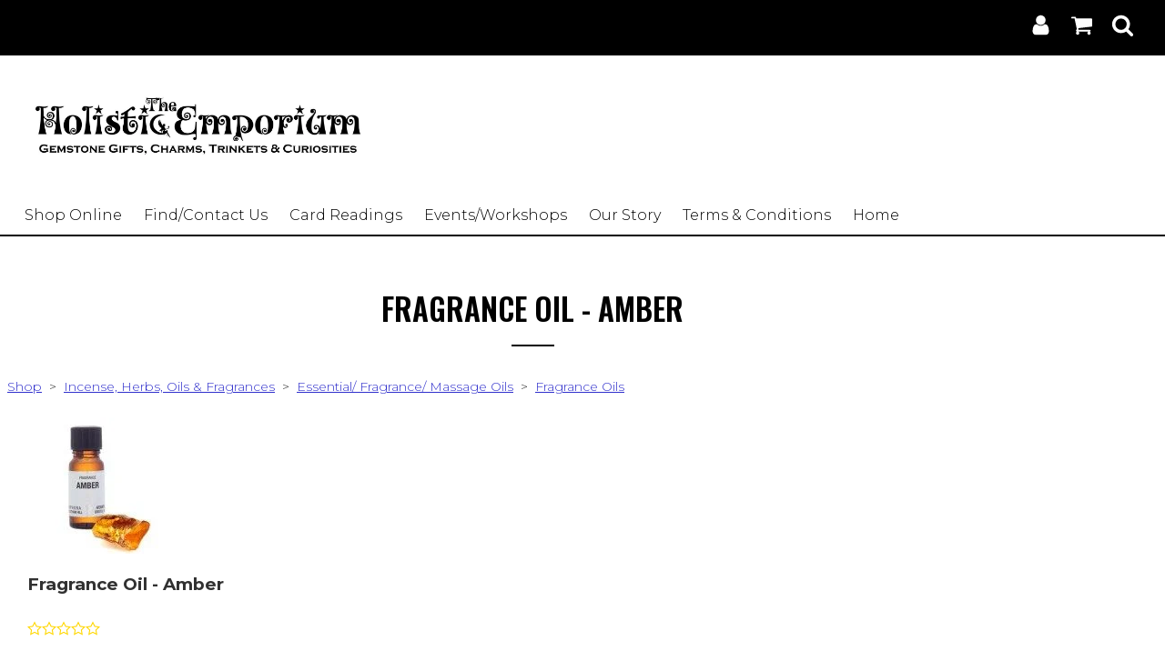

--- FILE ---
content_type: text/html; charset=utf-8
request_url: https://www.theholisticemporium.co.uk/ourshop/prod_6953716-Fragrance-Oil-Amber.html
body_size: 19484
content:

<!DOCTYPE html> <!--[if lt IE 7]> <html class="no-js ie lt-ie10 lt-ie9 lt-ie8 lt-ie7"> <![endif]--> <!--[if IE 7]> <html class="no-js ie ie7 lt-ie10 lt-ie9 lt-ie8"> <![endif]--> <!--[if IE 8]> <html class="no-js ie ie8 lt-ie10 lt-ie9"> <![endif]--> <!--[if IE 9]> <html class="no-js ie ie9 lt-ie10"> <![endif]--> <!--[if gt IE 9]> <html class="no-js ie not-ie-legacy"> <![endif]--> <!--[if !IE]><!--> <html class="wdk-theme no-js font-size--med"> <!--<![endif]--> <head> <meta http-equiv="X-UA-Compatible" content="IE=edge,chrome=1" /> <meta name="viewport" content="width=device-width, initial-scale=1.0" /> <meta name="format-detection" content="telephone=no" /> <link rel="stylesheet" href="https://assetsbeta.create-cdn.net/_assets/livesites/feature/content-builder/content-builder.min.css?3b417bd0dd9b52d458a920b3f4c48892"> <title>The Holistic Emporium - Fragrance Oil - Bluebell</title> <meta name="keywords" content=""/> <meta name="description" content="10ml Amber Glass Bottle"/> <meta name="MSSmartTagsPreventParsing" content="TRUE"/> <link rel="shortcut icon" href="https://sites.create-cdn.net/sitefiles/48/5/9/485966/favicon.ico?e1f742af0b71db7c1261e226b2b32630" /> <script src="https://assetsbeta.create-cdn.net/_assets/livesites/component/common/jquery-3.7.1.min.js?2c872dbe60f4ba70fb85356113d8b35e" type="text/javascript"></script><script src="https://assetsbeta.create-cdn.net/_assets/livesites/component/common/jquery-migrate-3.5.2.min.js?88d82ba2bc432aa8ea45a71fb47ebccf" type="text/javascript"></script><script src="/include/js/loader.js?6223e24e5a70d898b306cc370a27793e"></script><!-- Facebook Pixel Code --><script type="text/javascript" >  !function(f,b,e,v,n,t,s)
  {if(f.fbq)return;n=f.fbq=function(){n.callMethod?
                                      n.callMethod.apply(n,arguments):n.queue.push(arguments)};
    if(!f._fbq)f._fbq=n;n.push=n;n.loaded=!0;n.version='2.0';
    n.queue=[];t=b.createElement(e);t.async=!0;
    t.src=v;s=b.getElementsByTagName(e)[0];
    s.parentNode.insertBefore(t,s)}(window, document,'script',
    'https://connect.facebook.net/en_US/fbevents.js');
  fbq('init', '770944713755087');
  fbq('track', 'PageView');

  $(function(){
    if (window.events) {
      window.events.on('addToBasket', function (data) {
        fbq('track', 'AddToCart', {
          content_ids: [data.ID],
          content_name: data.title,
          content_type: 'product',
          contents: [
            {id: data.ID, quantity: data.quantity}
          ]
        })
      })
      window.events.on('checkoutStart', function () {
        fbq('track', 'InitiateCheckout')
      })
      window.events.on('checkoutComplete', function (data) {
        var checkoutObject = {
          content_ids: data.basket.map(function (product) { return product.ID }),
          content_type: 'product',
          contents: data.basket.map(function (product) { return { id: product.ID, quantity: product.item.quantity } }),
          value: data.amount,
          currency: data.currency
        }
        fbq('track', 'Purchase', checkoutObject)
      })
      window.events.on('productView', function (data) {
        var pageObject = {
          content_ids: [data.ID],
          content_name: data.title,
          content_type: 'product',
          contents: [
            {id: data.ID, quantity: data.quantity}
          ]
        }
        fbq('track', 'ViewContent', pageObject)
      })

      window.events.on('formSubmitting', function(data){
          const objectProperties = {
            content_name: data.form_title
          }

          if(data.form_type == 'custom') {
            fbq('track', 'SubmitApplication', objectProperties);
          } else {
            fbq('track', 'Contact', objectProperties);
          }
      });
    }
});
</script><!-- End Facebook Pixel Code --><!-- Global site tag (gtag.js) - Google Analytics --><script type="text/javascript" src="https://www.googletagmanager.com/gtag/js?id=G-JNE452KQ6T" async></script><script type="text/javascript" >    var siteid = 485966;
    window.dataLayer = window.dataLayer || [];
    function gtag(){dataLayer.push(arguments);}
    gtag('js', new Date());
    gtag('config', 'G-JNE452KQ6T', {
      'siteid': siteid
    });

    gtag('config', 'G-BVJKE5SBR3');    
    $(function(){
      if (window.events) {
        var shopCurrency = 'GBP';
        window.events.on('addToBasket', function (data, source) {
          if(gtag) {
            let item_list_id = 'product_page';
            let item_list_name = 'Product Page';

            if(source === 'category_page') {
              item_list_id = 'category_page';
              item_list_name = 'Category Page';
            }

            gtag("event", "add_to_cart", {
              currency: shopCurrency,
              value: data.price * data.quantity,
              items: [
                {
                item_id: data.ID,
                item_name: data.title,
                item_list_id: item_list_id,
                item_list_name: item_list_name,
                price: data.price,
                quantity: data.quantity,
                }
              ]
            });
          }
        });

        window.events.on('removeFromBasket', function (data) {
          if(gtag) {
            gtag("event", "remove_from_cart", {
              currency: shopCurrency,
              value: data.price * data.quantity,
              items: [
                {
                item_id: data.ID,
                item_name: data.title,
                item_list_id: 'basket',
                item_list_name: 'Basket',
                price: data.price,
                quantity: data.quantity,
                }
              ]
            });
          }
        })

        window.events.on('checkoutStart', function (data) {
          if(gtag) {
            let basketItems = data.basket.map(function(product) {
              return {
                item_id: product.ID,
                item_name: product.title,
                price: product.price,
                quantity: product.quantity
              }
            });

            gtag("event", "begin_checkout", {
              value: data.amount,
              currency: data.currency,
              items: basketItems
            });
          }

        });

        window.events.on('checkoutComplete', function (data) {
          if(gtag) {
            let basketItems = data.basket.map(function(product) {
              return {
                item_id: product.ID,
                item_name: product.title,
                price: product.price,
              }
            })

            gtag("event", "purchase", {
              currency: data.currency,
              transaction_id: data.transaction_id,
              value: data.amount,
              coupon: data.discount_code,
              shipping: data.postage_price,
              items: basketItems,
            })
          }
        });

        window.events.on('productView', function (data) {
          if(gtag) {
            gtag("event", "view_item", {
              currency: shopCurrency,
              value: 0,
              items: [
                {
                item_id: data.ID,
                item_name: data.title,
                item_list_id: "product_page",
                item_list_name: "Product Page",
                price: data.price
                }
              ]
            });
          }
        })

        window.events.on('checkoutStage', function (step) {
          if(gtag) {
            gtag("event", "checkout", {
              'step': step
            });
          }
        })

        window.events.on('formSubmitting', function(data){
          if(gtag) {
            gtag("event", "form_submit", data);
          }
        });
      }
    });
</script><link rel="stylesheet" type="text/css" href="https://fonts.googleapis.com/css?display=swap&family=Montserrat:300,400,600,700"><link rel="stylesheet" type="text/css" href="https://fonts.googleapis.com/css?display=swap&family=Oswald:300,400,600,700"><link rel="stylesheet" type="text/css" href="https://fonts.googleapis.com/css?display=swap&family=Oswald:300,400,600,700"><style>@font-face {font-family: "font awesome";font-style: normal;font-weight: normal;font-display: swap;src: url("https://create-cdn.net/_assets/fonts/template-fonts/icons/fontawesome/fontawesome.eot?20141125");src: url("https://create-cdn.net/_assets/fonts/template-fonts/icons/fontawesome/fontawesome.eot?iefix&20141125") format("embedded-opentype"), url("https://create-cdn.net/_assets/fonts/template-fonts/icons/fontawesome/fontawesome.woff?20141125") format("woff"), url("https://create-cdn.net/_assets/fonts/template-fonts/icons/fontawesome/fontawesome.ttf?20141125") format("truetype"), url("https://create-cdn.net/_assets/fonts/template-fonts/icons/fontawesome/fontawesome.svg#font-awesome?20141125") format("svg"),url("https://create-cdn.net/_assets/fonts/template-fonts/icons/fontawesome/fontawesome.ttf?20141125") format("truetype")}</style><script>window.createSite = {"pageid":"3856690","currency":{"code":"GBP","pre":"&pound;","aft":""},"product":{"ID":"6953716","title":"Fragrance Oil - Amber","shortdesc":"10ml Amber Glass Bottle","price":"4.00","sku":"0337-2F","weight":"0.045","was_price":"0.00","id":"6953716"}};</script>
					  <meta property="og:type"							content="product" />
					  <meta property="og:url"							content="https://www.theholisticemporium.co.uk/ourshop/prod_6953716-Fragrance-Oil-Amber.html" />
					  <link rel="canonical"								href="https://www.theholisticemporium.co.uk/ourshop/prod_6953716-Fragrance-Oil-Amber.html" />
					  <meta property="og:title"							content="The Holistic Emporium - Fragrance Oil - Bluebell" />

					  <meta property="og:description"					content="Fragrances are an inexpensive way to perfume unscented hair products and body oils. They are also great for use in burners, electric fragrancers, radiator fragrancers and as an inexpensive way to refresh Pot Pourri. Fragrances are also excellent for those looking to create their own individual perfume blends.TOP TIP: For the most wonderful personalised scented stationery: Soak small squares of blotting paper or absorbent fabric and place in a box with some good quality writing paper or greetings cards - don't allow the scented square to touch the paper! Seal the box and leave for 3 weeks.Please be aware that these products are chemical synthetics of natural products. Therefore they have no therapeutic value - they just smell nice. Remember to dilute to at least 5% before use on the body.Ingredients: ParfumDILUTE TO 5% OR LESS IN A CARRIER OIL BEFORE SKIN APPLICATION. KEEP OUT OF EYES. DO NOT SWALLOW.Safety Advice: Please note that The Holistic Emporium or Amphora Aromatics Ltd cannot be held responsible for any injury, illness or adverse reaction to any recipes, instructions or advice given. It is the responsibility of the end user to ensure that they have followed the relevant safety protocols and that they are aware of any possible side effects before use. We always advise that a skin patch test is carried out before full usage of any natural product whether purchased from ourselves or elsewhere." />
					  <meta property="og:site_name"						content="The Holistic Emporium" />

					  <meta property="product:retailer_title"			content="The Holistic Emporium Limited - Company Reg. No. 13590361" />
					  <meta property="product:product_link"				content="https://www.theholisticemporium.co.uk/ourshop/prod_6953716-Fragrance-Oil-Amber.html" />
					  <meta property="product:retailer_part_no"			content="0337-2F" />

					  <meta property="product:price:amount"				content="4.00" />
					  <meta property="product:price:currency"			content="GBP" />
					  <meta name="twitter:card" content="product" />

					  <meta property="twitter:data1"					content="4.00 GBP" />
					  <meta property="twitter:label1"					content="PRICE" />
						<meta property="twitter:data2"					content="10ml Amber Glass Bottle" />
	 					<meta property="twitter:label2"					content="DESCRIPTION" /> <meta property="og:image"			content="https://sites.create-cdn.net/siteimages/48/5/9/485966/17/8/4/17849092/150x150.jpg?1574863331" /><meta property="product:weight:value"				content="0.045" />
								<meta property="product:weight:units"				content="kg" /> <meta property="product:availability"						content="oos" /><script type="application/ld+json">{"@context":"http:\/\/schema.org","@type":"Product","description":"Fragrances are an inexpensive way to perfume unscented hair products and body oils. They are also great for use in burners, electric fragrancers, radiator fragrancers and as an inexpensive way to refresh Pot Pourri. Fragrances are also excellent for those looking to create their own individual perfume blends.TOP TIP: For the most wonderful personalised scented stationery: Soak small squares of blotting paper or absorbent fabric and place in a box with some good quality writing paper or greetings cards - don't allow the scented square to touch the paper! Seal the box and leave for 3 weeks.Please be aware that these products are chemical synthetics of natural products. Therefore they have no therapeutic value - they just smell nice. Remember to dilute to at least 5% before use on the body.Ingredients: ParfumDILUTE TO 5% OR LESS IN A CARRIER OIL BEFORE SKIN APPLICATION. KEEP OUT OF EYES. DO NOT SWALLOW.Safety Advice: Please note that The Holistic Emporium or Amphora Aromatics Ltd cannot be held responsible for any injury, illness or adverse reaction to any recipes, instructions or advice given. It is the responsibility of the end user to ensure that they have followed the relevant safety protocols and that they are aware of any possible side effects before use. We always advise that a skin patch test is carried out before full usage of any natural product whether purchased from ourselves or elsewhere.","name":"Fragrance Oil - Amber","image":"https:\/\/sites.create-cdn.net\/siteimages\/48\/5\/9\/485966\/17\/8\/4\/17849092\/150x150.jpg?1574863331","offers":{"@type":"Offer","priceCurrency":"GBP","price":"4.00","availability":"http:\/\/schema.org\/OutOfStock","shippingDetails":{"@type":"OfferShippingDetails","weight":{"@type":"QuantitativeValue","value":"0.045","unitCode":"KGM"}}},"weight":{"@type":"QuantitativeValue","value":"0.045","unitCode":"KGM"},"sku":"0337-2F"}</script>
		<meta property="og:rating" content="0" />
		<meta property="og:rating_scale" content="5" />
		<meta property="og:rating_count" content="" /><link rel="stylesheet" href="https://assetsbeta.create-cdn.net/_assets/livesites/component/modal/modal.min.css?0712ddff8bb7c2ec4838ba17b29103f7" /><link rel="stylesheet" href="https://assetsbeta.create-cdn.net/_assets/livesites/component/session/session.min.css?d14ed9b57555828f24e1c7c78a5bfc7b" /><script type="text/javascript" src="https://assetsbeta.create-cdn.net/_assets/livesites/component/modal/modal.min.js?66520fc5d9421d9b4022a8910d693cbe" async></script><script src="https://assetsbeta.create-cdn.net/_assets/livesites/component/session/session.min.js?e9b6512c3cd27c880a4cc1ed03166ee2" defer></script><script src="https://assetsbeta.create-cdn.net/_assets/livesites/component/page-events/page-events.min.js?64345003a6529e9ec6053cb77419e3db"></script><script src="https://assetsbeta.create-cdn.net/_assets/livesites/component/basket/basket.min.js?e1679b6159bb71c40ac7e4cf026ab9d4" async type="text/javascript"></script><link rel='stylesheet' href='/theme.min.css?6223e24e5a70d898b306cc370a27793e' type='text/css' /><link rel="stylesheet" type="text/css" href="/palette.css?6223e24e5a70d898b306cc370a27793e" media="screen"><!--Theme JS--><script type="text/javascript">function detect_ie(){var e=window.navigator.userAgent,t=e.indexOf("MSIE ");if(t>0){parseInt(e.substring(t+5,e.indexOf(".",t)),10);document.querySelector("html").className+=" ie"}else{if(e.indexOf("Trident/")>0){var n=e.indexOf("rv:");parseInt(e.substring(n+3,e.indexOf(".",n)),10);document.querySelector("html").className+=" ie"}else{var d=e.indexOf("Edge/");if(!(d>0))return document.querySelector("html").className+=" not-ie",!1;parseInt(e.substring(d+5,e.indexOf(".",d)),10);document.querySelector("html").className+=" edge"}}}function hasFlexGapSupport(){const e=document.createElement("div");e.style.display="flex",e.style.flexDirection="column",e.style.rowGap="1px",e.appendChild(document.createElement("div")),e.appendChild(document.createElement("div")),document.body.appendChild(e);const t=1===e.scrollHeight;return e.parentNode.removeChild(e),t}document.addEventListener("DOMContentLoaded",(function(){detect_ie();/iPad|iPhone|iPod/.test(navigator.userAgent)&&!window.MSStream&&!hasFlexGapSupport()&&document.documentElement.classList.add("flex-gap-not-supported")}));</script><script type="application/ld+json">
				{
				  "@context": "http://schema.org",
				  "@type": "WebSite",
				  "url": "https://www.theholisticemporium.co.uk/",
				  "potentialAction": {
				    "@type": "SearchAction",
				    "target": "https://www.theholisticemporium.co.uk/shop/search.php?q={search_term_string}",
				    "query-input": "required name=search_term_string"
				  }
				}</script><script>!function(e,t,n){function r(e,t){return typeof e===t}function s(){var e,t,n,s,i,o,a;for(var l in w)if(w.hasOwnProperty(l)){if(e=[],t=w[l],t.name&&(e.push(t.name.toLowerCase()),t.options&&t.options.aliases&&t.options.aliases.length))for(n=0;n<t.options.aliases.length;n++)e.push(t.options.aliases[n].toLowerCase());for(s=r(t.fn,"function")?t.fn():t.fn,i=0;i<e.length;i++)o=e[i],a=o.split("."),1===a.length?S[a[0]]=s:(!S[a[0]]||S[a[0]]instanceof Boolean||(S[a[0]]=new Boolean(S[a[0]])),S[a[0]][a[1]]=s),y.push((s?"":"no-")+a.join("-"))}}function i(e){var t=b.className,n=S._config.classPrefix||"";if(x&&(t=t.baseVal),S._config.enableJSClass){var r=new RegExp("(^|\\s)"+n+"no-js(\\s|$)");t=t.replace(r,"$1"+n+"js$2")}S._config.enableClasses&&(t+=" "+n+e.join(" "+n),x?b.className.baseVal=t:b.className=t)}function o(){return"function"!=typeof t.createElement?t.createElement(arguments[0]):x?t.createElementNS.call(t,"http://www.w3.org/2000/svg",arguments[0]):t.createElement.apply(t,arguments)}function a(e){return e.replace(/([a-z])-([a-z])/g,function(e,t,n){return t+n.toUpperCase()}).replace(/^-/,"")}function l(){var e=t.body;return e||(e=o(x?"svg":"body"),e.fake=!0),e}function f(e,n,r,s){var i,a,f,u,c="modernizr",d=o("div"),p=l();if(parseInt(r,10))for(;r--;)f=o("div"),f.id=s?s[r]:c+(r+1),d.appendChild(f);return i=o("style"),i.type="text/css",i.id="s"+c,(p.fake?p:d).appendChild(i),p.appendChild(d),i.styleSheet?i.styleSheet.cssText=e:i.appendChild(t.createTextNode(e)),d.id=c,p.fake&&(p.style.background="",p.style.overflow="hidden",u=b.style.overflow,b.style.overflow="hidden",b.appendChild(p)),a=n(d,e),p.fake?(p.parentNode.removeChild(p),b.style.overflow=u,b.offsetHeight):d.parentNode.removeChild(d),!!a}function u(e,t){return!!~(""+e).indexOf(t)}function c(e,t){return function(){return e.apply(t,arguments)}}function d(e,t,n){var s;for(var i in e)if(e[i]in t)return n===!1?e[i]:(s=t[e[i]],r(s,"function")?c(s,n||t):s);return!1}function p(e){return e.replace(/([A-Z])/g,function(e,t){return"-"+t.toLowerCase()}).replace(/^ms-/,"-ms-")}function v(t,n,r){var s;if("getComputedStyle"in e){s=getComputedStyle.call(e,t,n);var i=e.console;if(null!==s)r&&(s=s.getPropertyValue(r));else if(i){var o=i.error?"error":"log";i[o].call(i,"getComputedStyle returning null, its possible modernizr test results are inaccurate")}}else s=!n&&t.currentStyle&&t.currentStyle[r];return s}function m(t,r){var s=t.length;if("CSS"in e&&"supports"in e.CSS){for(;s--;)if(e.CSS.supports(p(t[s]),r))return!0;return!1}if("CSSSupportsRule"in e){for(var i=[];s--;)i.push("("+p(t[s])+":"+r+")");return i=i.join(" or "),f("@supports ("+i+") { #modernizr { position: absolute; } }",function(e){return"absolute"==v(e,null,"position")})}return n}function g(e,t,s,i){function l(){c&&(delete P.style,delete P.modElem)}if(i=!r(i,"undefined")&&i,!r(s,"undefined")){var f=m(e,s);if(!r(f,"undefined"))return f}for(var c,d,p,v,g,h=["modernizr","tspan","samp"];!P.style&&h.length;)c=!0,P.modElem=o(h.shift()),P.style=P.modElem.style;for(p=e.length,d=0;d<p;d++)if(v=e[d],g=P.style[v],u(v,"-")&&(v=a(v)),P.style[v]!==n){if(i||r(s,"undefined"))return l(),"pfx"!=t||v;try{P.style[v]=s}catch(y){}if(P.style[v]!=g)return l(),"pfx"!=t||v}return l(),!1}function h(e,t,n,s,i){var o=e.charAt(0).toUpperCase()+e.slice(1),a=(e+" "+z.join(o+" ")+o).split(" ");return r(t,"string")||r(t,"undefined")?g(a,t,s,i):(a=(e+" "+j.join(o+" ")+o).split(" "),d(a,t,n))}var y=[],w=[],C={_version:"3.4.0",_config:{classPrefix:"",enableClasses:!0,enableJSClass:!0,usePrefixes:!0},_q:[],on:function(e,t){var n=this;setTimeout(function(){t(n[e])},0)},addTest:function(e,t,n){w.push({name:e,fn:t,options:n})},addAsyncTest:function(e){w.push({name:null,fn:e})}},S=function(){};S.prototype=C,S=new S,S.addTest("eventlistener","addEventListener"in e),S.addTest("svg",!!t.createElementNS&&!!t.createElementNS("http://www.w3.org/2000/svg","svg").createSVGRect);var b=t.documentElement;S.addTest("classlist","classList"in b);var x="svg"===b.nodeName.toLowerCase();S.addTest("srcset","srcset"in o("img")),S.addTest("inlinesvg",function(){var e=o("div");return e.innerHTML="<svg/>","http://www.w3.org/2000/svg"==("undefined"!=typeof SVGRect&&e.firstChild&&e.firstChild.namespaceURI)});var T=function(){function e(e,t){var s;return!!e&&(t&&"string"!=typeof t||(t=o(t||"div")),e="on"+e,s=e in t,!s&&r&&(t.setAttribute||(t=o("div")),t.setAttribute(e,""),s="function"==typeof t[e],t[e]!==n&&(t[e]=n),t.removeAttribute(e)),s)}var r=!("onblur"in t.documentElement);return e}();C.hasEvent=T;var E=C.testStyles=f,_=function(){var e=navigator.userAgent,t=e.match(/w(eb)?osbrowser/gi),n=e.match(/windows phone/gi)&&e.match(/iemobile\/([0-9])+/gi)&&parseFloat(RegExp.$1)>=9;return t||n}();_?S.addTest("fontface",!1):E('@font-face {font-family:"font";src:url("https://")}',function(e,n){var r=t.getElementById("smodernizr"),s=r.sheet||r.styleSheet,i=s?s.cssRules&&s.cssRules[0]?s.cssRules[0].cssText:s.cssText||"":"",o=/src/i.test(i)&&0===i.indexOf(n.split(" ")[0]);S.addTest("fontface",o)}),S.addTest("details",function(){var e,t=o("details");return"open"in t&&(E("#modernizr details{display:block}",function(n){n.appendChild(t),t.innerHTML="<summary>a</summary>b",e=t.offsetHeight,t.open=!0,e=e!=t.offsetHeight}),e)});var R="Moz O ms Webkit",z=C._config.usePrefixes?R.split(" "):[];C._cssomPrefixes=z;var L=function(t){var r,s=prefixes.length,i=e.CSSRule;if("undefined"==typeof i)return n;if(!t)return!1;if(t=t.replace(/^@/,""),r=t.replace(/-/g,"_").toUpperCase()+"_RULE",r in i)return"@"+t;for(var o=0;o<s;o++){var a=prefixes[o],l=a.toUpperCase()+"_"+r;if(l in i)return"@-"+a.toLowerCase()+"-"+t}return!1};C.atRule=L;var j=C._config.usePrefixes?R.toLowerCase().split(" "):[];C._domPrefixes=j;var N={elem:o("modernizr")};S._q.push(function(){delete N.elem});var P={style:N.elem.style};S._q.unshift(function(){delete P.style}),C.testAllProps=h;var A=C.prefixed=function(e,t,n){return 0===e.indexOf("@")?L(e):(e.indexOf("-")!=-1&&(e=a(e)),t?h(e,t,n):h(e,"pfx"))};S.addTest("objectfit",!!A("objectFit"),{aliases:["object-fit"]}),s(),i(y),delete C.addTest,delete C.addAsyncTest;for(var k=0;k<S._q.length;k++)S._q[k]();e.Modernizr=S}(window,document);
function jsload(e,t){if(0===e.indexOf("/_assets/")&&(e=createCDNPath+e),jsload_files.indexOf(e)===-1){if("function"==typeof t){var s=document.createElement("script"),a=document.getElementsByTagName("script")[0];s.src=e,a.parentNode.insertBefore(s,a),t&&(s.onload=t)}else document.write(unescape('%3Cscript src="'+e+'"%3E%3C/script%3E'));jsload_files.push(e)}}var jsload_files=[];if("undefined"==typeof createCDNPath)var createCDNPath="https://create-cdn.net";

		 	if( ! Modernizr.classlist ){
				jsload('/_assets/shared/component/polyfill-classlist/polyfill-classlist.min.js');
		 	}
		

		 	if( ! Modernizr.eventlistener ){
				jsload('/_assets/shared/component/polyfill-eventlistener/polyfill-eventlistener.min.js');
		 	}</script> <style>
      body, .font--content { font-family: "montserrat"; }
				.font--heading { font-family: "oswald"; }
				.font--logo { font-family: "oswald"; }
				.i { font-family: "font awesome" ; }      /* A comment to stop the syntax highlighting from breaking */

      /* Add the template background options */

      html {<!--WDK: templateoption:templatebg-->
      }</style> <link rel="stylesheet" href="https://create-cdn.net/_assets/livesites/component/csswizardry-grids-responsive/csswizardry-grids-responsive.min.css?20150528"> <!--[if lt IE 9]> <script src="https://create-cdn.net/_assets/livesites/component/html5shiv/html5shiv.min.js"></script> <![endif]--> <script>
      var firstBlock, headerBlock, blockContent
      function incorporateHeader() {
        // First-run setup
        if (!headerBlock) {
          firstBlock = document.querySelector('.block--incorporate-header')
          // If there's a sub-block, use that.
          if (firstBlock.querySelector('.block')) {
            firstBlock = firstBlock.querySelector('.block')
          }

          blockContent = firstBlock.getElementsByClassName('block__content')[0]
          if (!blockContent) {
            blockContent = firstBlock
          }
          headerBlock = document.getElementById('site-navigation')
          // Split and find as running the regex directly on className did not work.
          var firstBlockPalette = firstBlock.className.split(' ').find(function (e) {
            return /^palette-[a-zA-Z0-9_-]+$/.test(e)
          })
          var headerBlocks = headerBlock.children
          for (var i = 0; i < headerBlocks.length; i++) {
            //Remove existing palette class
            headerBlocks[i].className.replace(/(s|^)palette-[a-zA-Z0-9_-]+($|s)/, ' ')
            if (firstBlockPalette) {
              headerBlocks[i].classList.add(firstBlockPalette)
            }
          }
          // The header now needs the incorporated class
          headerBlock.classList.add('header--incorporated')
          // Re-run on resize
          window.addEventListener('resize', incorporateHeader, true)
          // Run again when things have finished running
          window.setTimeout(incorporateHeader, 0)

          var headerImages = headerBlock.querySelectorAll('img')
          for (var i = 0; i < headerImages.length; i++) {
            var image = headerImages[i]
            image.addEventListener('load', incorporateHeader)
          }
        }
        var headerHeight = headerBlock.scrollHeight
        document.body.style.setProperty('--header-height', headerHeight + 'px')
      }</script> </head> <body class="wdk_columnCount_1 has-complementary--secondary has-banner--type-3 has-wallpaper page-type-shop has-shop has-basket heading--med button--square theme--button-square theme--corner-square theme--corner-radius-medium theme--card-solid theme--divider-solid theme--link-underline wdk-theme-body template-rwd template-structure-167"> <div id="site-wrapper" class="site-wrapper"> <header id="site-navigation" class="site-header is-content-builder"> <!----><section data-save-timestamp="1706211813877" id="block_900255" data-cb-blocktype="HeaderFourteenBlock" data-cb-version="3.66.1" class="block block--full-width has-sticky-header js-block--block_900 block--pad-top-50 block--pad-bottom-50 s-header-block block--header block--pad-0"><!----> <div class="block__content"><div class="s-header"><div class="s-header__bar s-header__bar--border b-line-height--xs b-padding-y-15--xs"><div class="b-container"><div class="b-row"><div class="b-col-12 b-flex--xs b-flex-none--md b-flex--center"><ul class="s-header__menu-toggle list-inline b-margin-b-0--xs b-font-size-18--xs b-display-none--md b-line-height--0"><button type="button" class="s-menu-icon hamburger hamburger--squeeze uneditable-element js-mobile-open"><span aria-hidden="true" class="hamburger-box"><span class="hamburger-inner icon"></span></span> <span class="hamburger-label b-font-size-16--xs">Menu</span></button> <button type="button" class="hamburger hamburger--squeeze js-mobile-close s-header__menu-close b-display-none--xs uneditable-element"><span aria-hidden="true" class="hamburger-box"><span class="hamburger-inner icon"></span></span> <span class="hamburger-label b-font-size-16--xs b-margin-l-5--xs">Menu</span></button></ul> <div data-name="social-icons" data-element="EditableSocialIcons" type="EditableSocialIcons" class="s-social-icons s-header__social-icons b-line-height--0 b-display-none--xs b-display-inline-block--md"><ul class="s-social-icons__list list-inline b-display-inline-block--xs icon--xxs b-margin-b-0--xs b-font-size-22--xs cb-tooltip-bottom"><li class="s-social-icons__item"><a class="s-social-icons__link" href="https://www.facebook.com/theholisticemporium" target="_blank" rel="noopener"><i class="fas fa-facebook icon" title="facebook"></i></a></li><li class="s-social-icons__item"><a class="s-social-icons__link" href="https://www.instagram.com/theholisticemporium" target="_blank" rel="noopener"><i class="fas fa-instagram icon" title="instagram"></i></a></li><li class="s-social-icons__item"><a class="s-social-icons__link" href="https://www.twitter.com/iow_crystalshop" target="_blank" rel="noopener"><i class="fas fa-twitter icon" title="twitter"></i></a></li><li class="s-social-icons__item"><a class="s-social-icons__link" href="https://www.youtube.com/channel/UC4qqMHDLSs5meGBcoyrPx8g" target="_blank" rel="noopener"><i class="fas fa-youtube icon" title="youtube"></i></a></li></ul></div> <ul class="s-header__shop-icons sm sm-shop b-margin-b-0--xs b-pull-right--md b-text-right--xs b-flex--grow-1"><li id="site-account" data-name="accountlogin" data-sm-reverse="true" data-element="EditableAccountLogin" type="EditableAccountLogin" class="editable-element editable-element--account_login site-account sm-shop-toggle-wrapper"><a href="/account/" class="sm-shop-toggle"><span class="icon sm-shop-toggle__icon"> <svg viewBox="0 0 1792 1792" xmlns="http://www.w3.org/2000/svg"><path d="M1536 1399q0 109-62.5 187t-150.5 78h-854q-88 0-150.5-78t-62.5-187q0-85 8.5-160.5t31.5-152 58.5-131 94-89 134.5-34.5q131 128 313 128t313-128q76 0 134.5 34.5t94 89 58.5 131 31.5 152 8.5 160.5zm-256-887q0 159-112.5 271.5t-271.5 112.5-271.5-112.5-112.5-271.5 112.5-271.5 271.5-112.5 271.5 112.5 112.5 271.5z"/></svg></span> <span class="sm-shop-toggle__text icon-text">account</span></a></li> <li data-name="shopbasket" data-sm-reverse="true" data-element="EditableShopBasket" type="EditableShopBasket" class="editable-element editable-element--shop-basket shop-basket sm-shop-toggle-wrapper"><a class="sm-shop-toggle"><span class="icon sm-shop-toggle__icon"> <svg viewBox="0 0 1792 1792" xmlns="http://www.w3.org/2000/svg"><path d="M704 1536q0 52-38 90t-90 38-90-38-38-90 38-90 90-38 90 38 38 90zm896 0q0 52-38 90t-90 38-90-38-38-90 38-90 90-38 90 38 38 90zm128-1088v512q0 24-16.5 42.5t-40.5 21.5l-1044 122q13 60 13 70 0 16-24 64h920q26 0 45 19t19 45-19 45-45 19h-1024q-26 0-45-19t-19-45q0-11 8-31.5t16-36 21.5-40 15.5-29.5l-177-823h-204q-26 0-45-19t-19-45 19-45 45-19h256q16 0 28.5 6.5t19.5 15.5 13 24.5 8 26 5.5 29.5 4.5 26h1201q26 0 45 19t19 45z"/></svg></span> <span class="sm-shop-toggle__text icon-text">basket</span></a> <ul class="mega-menu sm-basket-dropdown"><li><div class="b-basket-dropdown"><button class="b-basket-close hamburger hamburger--squeeze is-active js-basket-close b-line-height--xs"><span aria-hidden="true" class="hamburger-box"><span class="hamburger-inner"></span></span></button> <header class="b-basket-dropdown__header"><h2 class="heading heading--delta font--heading">
              Basket</h2> <span><span class="wdk_basket_total_items"></span> Items</span></header> <div class="card b-text-center--xs if-empty-basket b-padding-y-15--xs b-padding-x-15--xs"><!----> 
            Your basket is currently empty</div> <div class="b-basket-dropdown__items if-basket"><ol class="b-basket-dropdown__items-list"> <script type="template/basket-item"> <li class="b-basket-dropdown__item"><div class="b-basket-dropdown__item-image">                  {\!WDK:if:basket:item:imageSrc!}                  <a href="&lt;!--WDK:plugin:basket:item:url--&gt;"><img width="70" src="{!WDK:basket:item:imageSrc!}" loading="lazy"></a>                  {\!WDK:endif!}                </div> <div class="b-basket-dropdown__item-qty"><span>                    {!WDK:basket:item:quantity!}                  </span></div> <div class="b-basket-dropdown__item-details"><div class="b-flex--flexible"><div class="b-basket-dropdown__item-title">                      {!WDK:basket:item:name!}                    </div>                    {\!WDK:if:basket:item:options!}                    {!WDK:basket:item:options:start!}                    <div class="b-basket-dropdown__item-variation">                      {!WDK:basket:item:option:name!}:                      {!WDK:basket:item:option:value!}                    </div>                    {!WDK:basket:item:options:end!}                    {\!WDK:endif!}                  </div> <div class="b-basket-dropdown__item-price">                    {\!WDK:if:plugin:tax:current:exclusive!}                    {!WDK:basket:item:ex_vat_subTotal!}                    {\!WDK:else!}                    {!WDK:basket:item:subTotal!}                    {\!WDK:endif!}                  </div></div></li> </script> </ol></div> <footer class="b-basket-dropdown__footer if-basket"><div class="b-basket-dropdown__total"><div class="b-basket-dropdown__total-label">
                Sub Total</div> <div class="b-basket-dropdown__total-price"> <span class="wdk_basket_total"></span> </div></div> <div class="b-basket-dropdown__buttons"><a href="/ourshop/basket" class="button button--tertiary is-full">Basket</a> <a href="/ourshop/checkout" class="button button--primary is-full">Checkout</a></div></footer></div></li></ul></li> <li id="site-search" data-name="shopsearch" data-sm-reverse="true" data-element="EditableShopSearch" type="EditableShopSearch" class="editable-element editable-element--shop-search shop-search sm-shop-toggle-wrapper b-display-none--md"><a class="sm-shop-toggle"><span class="icon sm-shop-toggle__icon"> <svg viewBox="0 0 1792 1792" xmlns="http://www.w3.org/2000/svg"><path d="M1216 832q0-185-131.5-316.5t-316.5-131.5-316.5 131.5-131.5 316.5 131.5 316.5 316.5 131.5 316.5-131.5 131.5-316.5zm512 832q0 52-38 90t-90 38q-54 0-90-38l-343-342q-179 124-399 124-143 0-273.5-55.5t-225-150-150-225-55.5-273.5 55.5-273.5 150-225 225-150 273.5-55.5 273.5 55.5 225 150 150 225 55.5 273.5q0 220-124 399l343 343q37 37 37 90z"/></svg></span> <span class="sm-shop-toggle__text icon-text">Search</span></a> <ul class="mega-menu"><li><div class="sm-shop-dropdown-item"><form method="get" action="/shop/search.php" name="sideSearchForm" class="form site-search"><fieldset class="fieldset"><legend class="legend">
                Search the shop</legend> <input id="shop_search_header" name="q" type="search" placeholder="" class="text-input"> <button type="submit" class="button"><span class="icon sm-shop-toggle__icon"> <svg viewBox="0 0 1792 1792" xmlns="http://www.w3.org/2000/svg"><path d="M1216 832q0-185-131.5-316.5t-316.5-131.5-316.5 131.5-131.5 316.5 131.5 316.5 316.5 131.5 316.5-131.5 131.5-316.5zm512 832q0 52-38 90t-90 38q-54 0-90-38l-343-342q-179 124-399 124-143 0-273.5-55.5t-225-150-150-225-55.5-273.5 55.5-273.5 150-225 225-150 273.5-55.5 273.5 55.5 225 150 150 225 55.5 273.5q0 220-124 399l343 343q37 37 37 90z"/></svg></span> <span class="icon-text">Search</span></button></fieldset></form></div></li></ul></li></ul></div></div></div></div> <div class="b-container"><div class="b-row"><div class="b-col-12"><ul class="s-navigation list-inline clearfix b-flex--xs b-flex--center b-margin-b-0--xs b-padding-t-30--xs b-padding-b-30--xs b-padding-b-15--md"><li itemscope="itemscope" itemtype="http://schema.org/Organization" class="s-header__item s-header__item--logo b-flex--grow-0 b-flex--shrink-0 b-line-height--0 b-display-block--xs b-text-center--xs b-text-left--md"><a data-name="logo" itemprop="url" href="/" data-element="EditableCreateLogo" type="EditableCreateLogo" class="editable-element editable-element--logo logo-container b-logo-center--xs b-logo-reset--md"><!----> <figure data-name="logo-image" data-imagesize="100" data-element="EditableImage" type="EditableImage" itemprop="logo" class="editable-element editable-element--image b-img has-max-sizes" style="--image-size:100;--image-width-max:375px;--image-height-max:110px;"><div class="editable-element--image--original editable-element--image--cover"><img src="https://sites.create-cdn.net/siteimages/48/5/9/485966/19/2/9/19296653/1440x360.jpg?1618693849" data-id="19296653" alt="" sizes="(min-width: 1440px) 1440px, 100vw" class="logo logo--image cb-editable-img" style="object-position:50% 50%;font-family:'object-fit: cover; object-position: 50% 50%;';" loading="eager" data-pin-media="https://sites.create-cdn.net/siteimages/48/5/9/485966/19/2/9/19296653/1440x360.jpg?1618693849" srcset="https://sites.create-cdn.net/siteimages/48/5/9/485966/19/2/9/19296653/1440x360.jpg?1618693849 1440w, https://sites.create-cdn.net/siteimages/48/5/9/485966/19/2/9/19296653/1000x250.jpg?1618693849 1000w, https://sites.create-cdn.net/siteimages/48/5/9/485966/19/2/9/19296653/500x125.jpg?1618693849 500w, https://sites.create-cdn.net/siteimages/48/5/9/485966/19/2/9/19296653/350x88.jpg?1618693849 350w, https://sites.create-cdn.net/siteimages/48/5/9/485966/19/2/9/19296653/200x50.jpg?1618693849 200w, https://sites.create-cdn.net/siteimages/48/5/9/485966/19/2/9/19296653/50x13.jpg?1618693849 50w" width="1440" height="360" data-final-tag="true"></div></figure></a></li> <li class="s-navigation__item s-navigation__item--shop-search b-flex--grow-1 b-flex--shrink-1 b-display-none--xs b-display-inline-block--md b-margin-r-10--md"><div id="site-search" data-name="shopsearchbar" data-element="EditableShopSearchBar" class="editable-element editable-element--shop-search shop-search shop-search--bar"><form method="get" action="/shop/search.php" name="sideSearchForm" class="form site-search"><fieldset class="fieldset"><input id="shop_search_header" name="q" type="search" placeholder="Search the shop" class="text-input"> <button type="submit" class="button"><span class="icon"><svg xmlns="http://www.w3.org/2000/svg" viewBox="0 0 512 512"><!-- Font Awesome Pro 5.15.4 by @fontawesome - https://fontawesome.com License - https://fontawesome.com/license (Commercial License) --><path d="M508.5 468.9L387.1 347.5c-2.3-2.3-5.3-3.5-8.5-3.5h-13.2c31.5-36.5 50.6-84 50.6-136C416 93.1 322.9 0 208 0S0 93.1 0 208s93.1 208 208 208c52 0 99.5-19.1 136-50.6v13.2c0 3.2 1.3 6.2 3.5 8.5l121.4 121.4c4.7 4.7 12.3 4.7 17 0l22.6-22.6c4.7-4.7 4.7-12.3 0-17zM208 368c-88.4 0-160-71.6-160-160S119.6 48 208 48s160 71.6 160 160-71.6 160-160 160z"/></svg></span> <span class="icon-text">Search</span></button></fieldset></form></div></li></ul></div> <ul class="s-navigation list-unstyled clearfix b-margin-b-0--xs b-col-12 b-padding-b-15--md"><li id="site-menu" role="navigation" class="s-navigation__item s-navigation__item--menu b-text-center--md"><nav data-name="menu" class="js-menu-nav b-line-height--0 s-menu"><button type="button" class="s-menu-close hamburger hamburger--squeeze is-active js-mobile-inside-close b-padding-y-30--xs b-padding-x-30--xs b-line-height--xs"><span aria-hidden="true" class="hamburger-box"><span class="hamburger-inner icon"></span></span></button> <div class="s-menu-container js-menu-container"><span class="js-menu__container-block_900_sticky--false b-display-inline-block--md s-menu--loading"> <ul class="js-menu  "> <li class="js-menu__more-item-block_900_sticky--false "> <a  href="/ourshop/">
                    Shop Online                  </a> </li> <li class="js-menu__more-item-block_900_sticky--false "> <a  href="/contactfind.html">
                    Find/Contact Us                  </a> </li> <li class="js-menu__more-item-block_900_sticky--false "> <a  href="/card-readings-new.html">
                    Card Readings                  </a> </li> <li class="js-menu__more-item-block_900_sticky--false "> <a  href="/events.html">
                    Events/Workshops                  </a> </li> <li class="js-menu__more-item-block_900_sticky--false "> <a  href="/our-story">
                    Our Story                  </a> </li> <li class="js-menu__more-item-block_900_sticky--false "> <a  href="/terms-conditions-new.html">
                    Terms & Conditions                  </a> </li> <li class="js-menu__more-item-block_900_sticky--false "> <a  href="/">
                    Home                  </a> </li> <li class="js-menu__more-container-block_900_sticky--false b-display-none--xs"> <a>More</a> <ul></ul> </li> </ul> </span></div> </nav></li></ul></div></div></div> <div id="block_900255" data-cb-version="3.66.1" data-name="stickyheader" class="block js-sticky s-header-sticky block s-header-block block--pad-0 block--full-width has-sticky-header js-block--block_900 block--pad-top-50 block--pad-bottom-50"><!----> <div class="block__content"><header class="s-header"><div class="b-container"><div class="b-row"><div class="b-col-12"><ul class="s-navigation list-inline clearfix b-flex--xs b-flex--center b-margin-b-0--xs b-padding-y-15--xs"><li itemscope="itemscope" itemtype="http://schema.org/Organization" class="s-header__item s-header__item--logo b-flex--grow-1 b-line-height--0 b-display-block--xs b-text-left--xs"><a data-name="logo" itemprop="url" href="/" data-element="EditableCreateLogo" type="EditableLogo" class="editable-element editable-element--logo logo-container b-logo-left--xs"><!----> <figure data-name="logo-image" data-imagesize="100" data-element="EditableImage" type="EditableImage" itemprop="logo" class="editable-element editable-element--image b-img has-max-sizes" style="--image-size:100;--image-width-max:200px;--image-height-max:45px;"><div class="editable-element--image--original editable-element--image--cover"><img src="https://sites.create-cdn.net/siteimages/48/5/9/485966/19/2/9/19296653/1440x360.jpg?1618693849" data-id="19296653" alt="" sizes="(min-width: 1440px) 1440px, 100vw" class="logo logo--image cb-editable-img" style="object-position:50% 50%;font-family:'object-fit: cover; object-position: 50% 50%;';" loading="eager" data-pin-media="https://sites.create-cdn.net/siteimages/48/5/9/485966/19/2/9/19296653/1440x360.jpg?1618693849" srcset="https://sites.create-cdn.net/siteimages/48/5/9/485966/19/2/9/19296653/1440x360.jpg?1618693849 1440w, https://sites.create-cdn.net/siteimages/48/5/9/485966/19/2/9/19296653/1000x250.jpg?1618693849 1000w, https://sites.create-cdn.net/siteimages/48/5/9/485966/19/2/9/19296653/500x125.jpg?1618693849 500w, https://sites.create-cdn.net/siteimages/48/5/9/485966/19/2/9/19296653/350x88.jpg?1618693849 350w, https://sites.create-cdn.net/siteimages/48/5/9/485966/19/2/9/19296653/200x50.jpg?1618693849 200w, https://sites.create-cdn.net/siteimages/48/5/9/485966/19/2/9/19296653/50x13.jpg?1618693849 50w" width="1440" height="360" data-final-tag="true"></div></figure></a></li> <li id="site-menu--sticky" role="navigation" class="s-navigation__item s-navigation__item--menu b-flex--grow-1 b-flex--shrink-1 b-text-right--md"><nav data-name="menu" class="js-menu-nav b-line-height--0 s-menu"><button type="button" class="s-menu-close hamburger hamburger--squeeze is-active js-mobile-inside-close b-padding-y-30--xs b-padding-x-30--xs b-line-height--xs"><span aria-hidden="true" class="hamburger-box"><span class="hamburger-inner icon"></span></span></button> <div class="s-menu-container js-menu-container"><span class="js-menu__container-block_900_sticky--true b-display-inline-block--md s-menu--loading"> <ul class="js-menu  "> <li class="js-menu__more-item-block_900_sticky--true "> <a  href="/ourshop/">
                    Shop Online                  </a> </li> <li class="js-menu__more-item-block_900_sticky--true "> <a  href="/contactfind.html">
                    Find/Contact Us                  </a> </li> <li class="js-menu__more-item-block_900_sticky--true "> <a  href="/card-readings-new.html">
                    Card Readings                  </a> </li> <li class="js-menu__more-item-block_900_sticky--true "> <a  href="/events.html">
                    Events/Workshops                  </a> </li> <li class="js-menu__more-item-block_900_sticky--true "> <a  href="/our-story">
                    Our Story                  </a> </li> <li class="js-menu__more-item-block_900_sticky--true "> <a  href="/terms-conditions-new.html">
                    Terms & Conditions                  </a> </li> <li class="js-menu__more-item-block_900_sticky--true "> <a  href="/">
                    Home                  </a> </li> <li class="js-menu__more-container-block_900_sticky--true b-display-none--xs"> <a>More</a> <ul></ul> </li> </ul> </span></div> </nav></li> <li class="s-navigation__item s-navigation__item--menu-toggle b-flex--grow-0 b-flex--shrink-0 b-text-right--xs b-display-none--md"><ul class="s-header__menu-toggle list-inline b-margin-b-0--xs b-font-size-18--xs"><button type="button" class="s-menu-icon hamburger hamburger--squeeze uneditable-element js-mobile-open js-mobile-open"><span aria-hidden="true" class="hamburger-box"><span class="hamburger-inner icon"></span></span> <span class="hamburger-label b-font-size-16--xs sr-only">Menu</span></button> <button type="button" class="hamburger hamburger--squeeze js-mobile-close s-header__menu-close b-display-none--xs uneditable-element js-mobile-close"><span aria-hidden="true" class="hamburger-box"><span class="hamburger-inner icon"></span></span> <span class="hamburger-label b-font-size-16--xs b-margin-l-5--xs">Menu</span></button></ul></li> <li class="s-navigation__item s-navigation__item--shop b-flex--grow-0 b-flex--shrink-0"><ul class="sm sm-shop b-line-height--0"><li id="site-account" data-name="accountlogin" data-sm-reverse="true" data-element="EditableAccountLogin" type="EditableAccountLogin" class="editable-element editable-element--account_login site-account sm-shop-toggle-wrapper"><a href="/account/" class="sm-shop-toggle"><span class="icon sm-shop-toggle__icon"> <svg viewBox="0 0 1792 1792" xmlns="http://www.w3.org/2000/svg"><path d="M1536 1399q0 109-62.5 187t-150.5 78h-854q-88 0-150.5-78t-62.5-187q0-85 8.5-160.5t31.5-152 58.5-131 94-89 134.5-34.5q131 128 313 128t313-128q76 0 134.5 34.5t94 89 58.5 131 31.5 152 8.5 160.5zm-256-887q0 159-112.5 271.5t-271.5 112.5-271.5-112.5-112.5-271.5 112.5-271.5 271.5-112.5 271.5 112.5 112.5 271.5z"/></svg></span> <span class="sm-shop-toggle__text icon-text">account</span></a></li> <li data-name="shopbasket" data-sm-reverse="true" data-element="EditableShopBasket" type="EditableShopBasket" class="editable-element editable-element--shop-basket shop-basket sm-shop-toggle-wrapper"><a class="sm-shop-toggle"><span class="icon sm-shop-toggle__icon"> <svg viewBox="0 0 1792 1792" xmlns="http://www.w3.org/2000/svg"><path d="M704 1536q0 52-38 90t-90 38-90-38-38-90 38-90 90-38 90 38 38 90zm896 0q0 52-38 90t-90 38-90-38-38-90 38-90 90-38 90 38 38 90zm128-1088v512q0 24-16.5 42.5t-40.5 21.5l-1044 122q13 60 13 70 0 16-24 64h920q26 0 45 19t19 45-19 45-45 19h-1024q-26 0-45-19t-19-45q0-11 8-31.5t16-36 21.5-40 15.5-29.5l-177-823h-204q-26 0-45-19t-19-45 19-45 45-19h256q16 0 28.5 6.5t19.5 15.5 13 24.5 8 26 5.5 29.5 4.5 26h1201q26 0 45 19t19 45z"/></svg></span> <span class="sm-shop-toggle__text icon-text">basket</span></a> <ul class="mega-menu sm-basket-dropdown"><li><div class="b-basket-dropdown"><button class="b-basket-close hamburger hamburger--squeeze is-active js-basket-close b-line-height--xs"><span aria-hidden="true" class="hamburger-box"><span class="hamburger-inner"></span></span></button> <header class="b-basket-dropdown__header"><h2 class="heading heading--delta font--heading">
              Basket</h2> <span><span class="wdk_basket_total_items"></span> Items</span></header> <div class="card b-text-center--xs if-empty-basket b-padding-y-15--xs b-padding-x-15--xs"><!----> 
            Your basket is currently empty</div> <div class="b-basket-dropdown__items if-basket"><ol class="b-basket-dropdown__items-list"> <script type="template/basket-item"> <li class="b-basket-dropdown__item"><div class="b-basket-dropdown__item-image">                  {\!WDK:if:basket:item:imageSrc!}                  <a href="&lt;!--WDK:plugin:basket:item:url--&gt;"><img width="70" src="{!WDK:basket:item:imageSrc!}" loading="lazy"></a>                  {\!WDK:endif!}                </div> <div class="b-basket-dropdown__item-qty"><span>                    {!WDK:basket:item:quantity!}                  </span></div> <div class="b-basket-dropdown__item-details"><div class="b-flex--flexible"><div class="b-basket-dropdown__item-title">                      {!WDK:basket:item:name!}                    </div>                    {\!WDK:if:basket:item:options!}                    {!WDK:basket:item:options:start!}                    <div class="b-basket-dropdown__item-variation">                      {!WDK:basket:item:option:name!}:                      {!WDK:basket:item:option:value!}                    </div>                    {!WDK:basket:item:options:end!}                    {\!WDK:endif!}                  </div> <div class="b-basket-dropdown__item-price">                    {\!WDK:if:plugin:tax:current:exclusive!}                    {!WDK:basket:item:ex_vat_subTotal!}                    {\!WDK:else!}                    {!WDK:basket:item:subTotal!}                    {\!WDK:endif!}                  </div></div></li> </script> </ol></div> <footer class="b-basket-dropdown__footer if-basket"><div class="b-basket-dropdown__total"><div class="b-basket-dropdown__total-label">
                Sub Total</div> <div class="b-basket-dropdown__total-price"> <span class="wdk_basket_total"></span> </div></div> <div class="b-basket-dropdown__buttons"><a href="/ourshop/basket" class="button button--tertiary is-full">Basket</a> <a href="/ourshop/checkout" class="button button--primary is-full">Checkout</a></div></footer></div></li></ul></li> <li id="site-search" data-name="shopsearch" data-sm-reverse="true" data-element="EditableShopSearch" type="EditableShopSearch" class="editable-element editable-element--shop-search shop-search sm-shop-toggle-wrapper"><a class="sm-shop-toggle"><span class="icon sm-shop-toggle__icon"> <svg viewBox="0 0 1792 1792" xmlns="http://www.w3.org/2000/svg"><path d="M1216 832q0-185-131.5-316.5t-316.5-131.5-316.5 131.5-131.5 316.5 131.5 316.5 316.5 131.5 316.5-131.5 131.5-316.5zm512 832q0 52-38 90t-90 38q-54 0-90-38l-343-342q-179 124-399 124-143 0-273.5-55.5t-225-150-150-225-55.5-273.5 55.5-273.5 150-225 225-150 273.5-55.5 273.5 55.5 225 150 150 225 55.5 273.5q0 220-124 399l343 343q37 37 37 90z"/></svg></span> <span class="sm-shop-toggle__text icon-text">Search</span></a> <ul class="mega-menu"><li><div class="sm-shop-dropdown-item"><form method="get" action="/shop/search.php" name="sideSearchForm" class="form site-search"><fieldset class="fieldset"><legend class="legend">
                Search the shop</legend> <input id="shop_search_header" name="q" type="search" placeholder="" class="text-input"> <button type="submit" class="button"><span class="icon sm-shop-toggle__icon"> <svg viewBox="0 0 1792 1792" xmlns="http://www.w3.org/2000/svg"><path d="M1216 832q0-185-131.5-316.5t-316.5-131.5-316.5 131.5-131.5 316.5 131.5 316.5 316.5 131.5 316.5-131.5 131.5-316.5zm512 832q0 52-38 90t-90 38q-54 0-90-38l-343-342q-179 124-399 124-143 0-273.5-55.5t-225-150-150-225-55.5-273.5 55.5-273.5 150-225 225-150 273.5-55.5 273.5 55.5 225 150 150 225 55.5 273.5q0 220-124 399l343 343q37 37 37 90z"/></svg></span> <span class="icon-text">Search</span></button></fieldset></form></div></li></ul></li></ul></li></ul></div></div></div></header></div> </div></div> </section><span class="rendered-assets"><script src="https://assetsbeta.create-cdn.net/_assets/livesites/feature/content-builder/static/js/fa-social.min.js?3.66.1"></script> <script src="https://assetsbeta.create-cdn.net/_assets/livesites/feature/content-builder/static/js/fontawesome.min.js?3.66.1"></script> <script src="https://assetsbeta.create-cdn.net/_assets/livesites/feature/content-builder/static/js/jquery.smartmenus.min.js?3.66.1"></script> <script src="https://assetsbeta.create-cdn.net/_assets/livesites/feature/content-builder/static/js/menu-resize.min.js?3.66.1"></script></span><span class="rendered-assets"><script>
  if (typeof trackUnsplashImages === 'undefined') {
    function trackUnsplashImages () {
      let unsplashImages = document.querySelectorAll('.js-track-unsplash,.cb-track-unsplash')
      let unsplashIDs = []
      for (var img of unsplashImages) {
        unsplashIDs.push(img.getAttribute('data-external-id'))
      }

      if ( unsplashIDs.length ) {
        // Create an img tag to go to the tracking url
        let img = document.createElement('img')
        img.src = 'https://views.unsplash.com/v?app_id=92877&photo_id=' + unsplashIDs.join()
      }
    }

    document.addEventListener('DOMContentLoaded', function () {
      trackUnsplashImages();
    });
  }</script> <script>initMenuResize("js-menu__container-block_900_sticky--false", "js-menu__more-container-block_900_sticky--false")</script> <script>var refreshMenu = initMenuResize("js-menu__container-block_900_sticky--true", "js-menu__more-container-block_900_sticky--true");
  var stickyHeader = document.getElementsByClassName('js-sticky')[0]
  window.addEventListener('scroll', function () {
      if (stickyHeader) {
        if (window.pageYOffset >= stickyHeader.offsetHeight + 50) {
          if (!stickyHeader.classList.contains('s-header-sticky--show')) {
            stickyHeader.classList.add('s-header-sticky--show')
            refreshMenu()
          }
        } else if (stickyHeader.classList.contains('s-header-sticky--show')) {
          stickyHeader.classList.remove('s-header-sticky--show')
        }
      }
  })</script> <script>initMenuResize("js-menu__container-block_900_sticky--true", "js-menu__more-container-block_900_sticky--true")</script></span> </header> <main id="site-content" class="structure__item structure__item--page site-content"> <div class="structure__item__utility clearfix"> <div role="main" class="site-main"> <h1
              class="site-main__page-title wdk_content-pagetitle heading heading--alpha font--heading"
            > <span class="heading__utility">Fragrance Oil - Amber</span> </h1>
            <!--WDK Start Product-->

<link href="https://assetsbeta.create-cdn.net/_assets/livesites/feature/shop-product/shop-product.min.css?77d5d93d0204ac13dafcde969d6d764b" rel="stylesheet" type="text/css" />
<style>
  .container-mimic {
    width: 100%;
    max-width: 1170px;
    padding-inline: 30px;
    margin-inline: auto;
  }

  .container-mimic:has(.block) {
    max-width: none;
    padding-inline: 0;
  }

  .site-wrapper .site-main__page-title {
    margin-inline: auto;
  }

  .structure__item__utility {
    padding-inline: unset;
    max-width: unset;
    list-style: none;
  }

  @media (min-width: 992px) {
    .summary-col {
      max-width: 400px;
      flex-shrink: 0;
    }
  }
</style>


<script>
  function setFeatured(url, alt, index) {
    $('#featimg')[0].src = url;
    $('#featimg')[0].alt = alt;
    $('#featimg').data('index', index);
  }
</script>

<link rel="stylesheet"
  href="https://assetsbeta.create-cdn.net/_assets/livesites/component/magnific-popup/magnific-popup.min.css?20170328" media="screen">
<script src="https://assetsbeta.create-cdn.net/_assets/livesites/component/magnific-popup/magnific-popup.min.js"></script>
<script>
  $(function () {
    var lightbox_array = [];
    var images_array =   [{"sizes":{"50,50":"https:\/\/sites.create-cdn.net\/siteimages\/48\/5\/9\/485966\/17\/8\/4\/17849092\/50x50.jpg","150,150":"https:\/\/sites.create-cdn.net\/siteimages\/48\/5\/9\/485966\/17\/8\/4\/17849092\/150x150.jpg"},"title":"Fragrance Oil - Amber"}];
    //We have each individual image. The title we want to grab is at this stage.
    $(images_array).each(function (index) {
      var title = this['title'];
      var size_array = this['sizes']
      image_size:
      for (index in size_array) {
        var dims = index.split(',');
        if (dims[0] >= document.documentElement.clientWidth && dims[1] >= document.documentElement.clientHeight) {
          var src = size_array[index];
          break image_size;
        }
      };
      if (src === undefined) {
        var src = size_array[index];
      }
      lightbox_array.push({
        'src': src,
        'title': title
      });
    });

    $('#featimg').magnificPopup({
      items: lightbox_array,
      gallery: {
        enabled: true
      },
      type: 'image'
    });
    $('#featimg').click(function () {
      $(this).magnificPopup('goTo', $(this).data('index'));
    });

    // Add an active class to the first image thumbnail
    $('.product-item__gallery__image-thumb').first().addClass('product-item__gallery__image-thumb--active');

    // Move the active class to the selected image when clicked
    $('.product-item__gallery__image-thumb').click(function () {

      $('.product-item__gallery__image-thumb--active').removeClass('product-item__gallery__image-thumb--active');
      $(this).addClass('product-item__gallery__image-thumb--active')
    })
  });
</script>


<section
  class="section product product--image-narrow product--has-basket product--has-image">
  <div class="container-mimic">
    <p class="breadCrumb"><a href='./'>Shop</a> &gt; <a href='cat_1314274-Incense-Herbs-Oils-Fragrances.html'><!--02-->Incense, Herbs, Oils & Fragrances</a> &gt; <a href='cat_1314379-Essential-Fragrance-Massage-Oils.html'><!--03-->Essential/ Fragrance/ Massage Oils</a> &gt; <a href='cat_1321912-Fragrance-Oils.html'>Fragrance Oils</a></p>

    
        <ul class="nav nav--banner shop-basket if-basket if-no-basket-in-header">
      <li><a href="/ourshop/basket">View Your Basket</a> | </li>
      <li><a href="/ourshop/checkout">Proceed To Checkout</a></li>
    </ul>
      </div>

  <article>
    <div class="b-container product">
      <div class="b-row">
                <div class="b-col-12 b-col-md-6 b-col-lg-8">
          <div class="product-item__gallery">
            <div class="product-item__gallery__image-main">
              <div class="product-item__gallery__image-wrapper">
                <img id="featimg"
                  src="https://sites.create-cdn.net/siteimages/48/5/9/485966/17/8/4/17849092/150x150.jpg?1574863331"
                  class="photo u-photo photo--lightbox square"
                  alt="Fragrance Oil - Amber" data-index="0" />
              </div>
            </div>
                      </div>
        </div>
        
        <div class="b-col-12  b-col-md-6 b-col-lg-4">
          <div class="grid">
            <div
              class="grid__item one-whole">
              <ul class="multi-list product-item__details">
                <li class="all-cols">
                  <h3 class="fn name p-name">Fragrance Oil - Amber</h3>
                </li>

                                <li class="all-cols">
                  
		
		<div class="five-star-rating " data-product="6953716" >
			<span class="rating r-0" >
		  	  	<div class="full">
		  	    	<a class="star"><!--[if lt IE 8]>&#x2605;<![endif]--></a><a><!--[if lt IE 8]>&#x2605;<![endif]--></a><a><!--[if lt IE 8]>&#x2605;<![endif]--></a><a><!--[if lt IE 8]>&#x2605;<![endif]--></a><a><!--[if lt IE 8]>&#x2605;<![endif]--></a>
		  		</div>

		  		<div class="empty">
		  		       <a target="_top" rel="nofollow" href="/account/?tourl=/ourshop/prod_6953716-Fragrance-Oil-Amber.html" ><!--[if lt IE 8]>&#x2606;<![endif]--></a><!--
		  		    --><a target="_top" rel="nofollow" href="/account/?tourl=/ourshop/prod_6953716-Fragrance-Oil-Amber.html" ><!--[if lt IE 8]>&#x2606;<![endif]--></a><!--
		  		    --><a target="_top" rel="nofollow" href="/account/?tourl=/ourshop/prod_6953716-Fragrance-Oil-Amber.html" ><!--[if lt IE 8]>&#x2606;<![endif]--></a><!--
		  		    --><a target="_top" rel="nofollow" href="/account/?tourl=/ourshop/prod_6953716-Fragrance-Oil-Amber.html" ><!--[if lt IE 8]>&#x2606;<![endif]--></a><!--
		  		    --><a target="_top" rel="nofollow" href="/account/?tourl=/ourshop/prod_6953716-Fragrance-Oil-Amber.html" ><!--[if lt IE 8]>&#x2606;<![endif]--></a>
		  	  	</div>

			</span>

					</div>
		<div class="rating-thanks" style="display: none;"></div>
		<script>
			var c_prp = false;
					</script>
                </li>
                
                                <li class="all-cols"><span
                    class="description e-description">10ml Amber Glass Bottle</span></li>
                                                <li class="all-cols">
                  <strong class="price p-price">
                                                                                &pound;4.00                                                          </strong>

                                    
                  
                </li>
                              </ul>
            </div><!--
                    -->
            <div
              class="grid__item one-whole">

              <div tabindex="-1" id="productBasket" class="product-item__add cf">
                <script type="text/javascript" src="/include/js/jquery.watermark.js"></script><script type="text/javascript">
        var curr_pre = "&pound;";
        var pa = 3856690;
        var pi = 6953716;
        var curr_aft = "";
        var data = Array(); var optstock = Array(); var pstck = Array(); var oosmessage = Array(); var prodbackor = Array();

    </script>
    <style type='text/css'>
        .productOptionsTable {
            margin-top: 5px;
        }

        .productOptionsTable select{
            width: 100%;
        }

        .optionLabel{
            text-align: right;
            font-size: 14px;
        }

        .optionSelect{
            text-align: left;
            white-space: nowrap;
        }
        /* Force the oproduct option character limit to wrap onto a new line */
        .optionSelect .chr {
          display: block;
          clear: both;
        }

            .optionSelect select{
                font-size: 14px;
            }

        .productBasketInner {
            text-align:right;
        }

        .outofstock {
            color:#;
        }

        option.disabled  {
           color: #888;
        }

        .customfield {
            width: 100%;
            background: #FFF; padding: 2px 0px 2px 0px;
            border: 1px solid #7f9db9;
        }

        .customfield.disabled  {
            background: #efefef; padding: 2px 0px 2px 0px;
            border: 1px solid #7f9db9;
        }

        .stock_level_message{
            text-align:right;

            margin:0px;
            margin-top:20px;
            //margin-bottom:10px;

            font-size: 11px;
            
        }

        .gateway-message {
          width: 100%;
          margin-top:20px;
          display: flex;
          flex-direction: column;
          gap: 12px;
        }

        .watermark {
            color: #aaa;
            font-weight: bold;
        }
    </style>

    <!--[if lte IE 7]>
    <script type='text/javascript'>
        function ativaOptionsDisabled(){
            var sels = document.getElementsByTagName('select');
            for(var i=0; i < sels.length; i++){
                sels[i].onchange= function(){

                    if(this.options[this.selectedIndex].disabled){
                        var initial_index = this.selectedIndex
                        var found = false
                        while (this.selectedIndex < this.options.length - 1) {
                            this.selectedIndex++
                            if (!this.options[this.selectedIndex].disabled) {
                                found = true
                                break
                            }
                        }

                    if (!found) {
                        this.selectedIndex = initial_index
                        while (this.selectedIndex > 0) {
                            this.selectedIndex--
                            if (!this.options[this.selectedIndex].disabled) {
                                found = true
                                break
                            }
                        }
                    }

                    if (!found)
                        this.selectedIndex = -1
                    }

                }
            }
        }
        window.attachEvent("onload", ativaOptionsDisabled);
    </script>
    <![endif]-->
    <!-- Stock Level Message Box -->

<div id='stocklevel6953716' class="stock_level_message">

<span class='outofstock'>Coming Soon</span>
</div>

<div id="wdk_product-basket-info-6953716" class="wdk_product-basket-info" style="display: none;">
            <div class="wdk_product-basket-summary"><span class="wdk_product-basket-qty">0</span> in your basket</div>
            <a href="/ourshop/basket" class="wdk_product-basket-viewbutton"><span><span>View Basket</span></span></a>
            <a href="/ourshop/checkout" class="wdk_live-button wdk_product-basket-checkoutbutton"><span><span>Checkout</span></span></a>
        </div>              </div>
                          </div>          </div>
        </div>
      </div>
    </div>

    <div class="product-item__footer">
      <div class="container-mimic hide-if-empty"><!--
        --></div>
            <div class="description e-description container-mimic"><p>Fragrances are an inexpensive way to perfume unscented hair products and body oils. They are also great for use in burners, electric fragrancers, radiator fragrancers and as an inexpensive way to refresh Pot Pourri. Fragrances are also excellent for those looking to create their own individual perfume blends.TOP TIP: For the most wonderful personalised scented stationery: Soak small squares of blotting paper or absorbent fabric and place in a box with some good quality writing paper or greetings cards - don't allow the scented square to touch the paper! Seal the box and leave for 3 weeks.Please be aware that these products are chemical synthetics of natural products. Therefore they have no therapeutic value - they just smell nice. Remember to dilute to at least 5% before use on the body.Ingredients: ParfumDILUTE TO 5% OR LESS IN A CARRIER OIL BEFORE SKIN APPLICATION. KEEP OUT OF EYES. DO NOT SWALLOW.Safety Advice: Please note that The Holistic Emporium or Amphora Aromatics Ltd cannot be held responsible for any injury, illness or adverse reaction to any recipes, instructions or advice given. It is the responsibility of the end user to ensure that they have followed the relevant safety protocols and that they are aware of any possible side effects before use. We always advise that a skin patch test is carried out before full usage of any natural product whether purchased from ourselves or elsewhere.</p></div>
            <div class="container-mimic hide-if-empty"><!--
        --></div>
    </div>

  </article>
</section>
<!--WDK End Product--><div class="b-container b-padding-b-25--xs"><div class="b-row"><div class="b-col-12"><link href="https://assetsbeta.create-cdn.net/_assets/livesites/feature/content-builder/static/css/tippy.min.css?fa0c99e227b1d84d8a6b0971260a721f" rel="stylesheet"/>
<div class="js-share-popover-wrapper b-base-font-size">
    <button class="button js-share-popover-button button--link has-feedback has-icon">
        <span class="icon fa-rotate-270">
            <span>
                <svg viewBox="0 0 1792 1792" xmlns="http://www.w3.org/2000/svg"><path
                            d="M704 1440q0 4 1 20t.5 26.5-3 23.5-10 19.5-20.5 6.5h-320q-119 0-203.5-84.5t-84.5-203.5v-704q0-119 84.5-203.5t203.5-84.5h320q13 0 22.5 9.5t9.5 22.5q0 4 1 20t.5 26.5-3 23.5-10 19.5-20.5 6.5h-320q-66 0-113 47t-47 113v704q0 66 47 113t113 47h312l11.5 1 11.5 3 8 5.5 7 9 2 13.5zm928-544q0 26-19 45l-544 544q-19 19-45 19t-45-19-19-45v-288h-448q-26 0-45-19t-19-45v-384q0-26 19-45t45-19h448v-288q0-26 19-45t45-19 45 19l544 544q19 19 19 45z"/></svg>
            </span>
        </span>
        <span>Share</span>
        <span class="button__feedback js-button-feedback">Copied!</span>
    </button>
    <div class="js-share-list" style="display:none;">
        <ul class="b-popover-menu">
            <li>
                <button onClick="" class="b-popover-menu__link js-copy-url">
                    <span class="icon b-popover-menu__icon">
                        <span>
                            <svg xmlns="http://www.w3.org/2000/svg" viewBox="0 0 640 512"><path
                                        d="M173 131.5C229.2 75.27 320.3 75.27 376.5 131.5C430 185 432.9 270.9 383 327.9L377.7 334C368.9 344 353.8 345 343.8 336.3C333.8 327.6 332.8 312.4 341.5 302.4L346.9 296.3C380.1 258.3 378.2 201.1 342.5 165.4C305.1 127.1 244.4 127.1 206.1 165.4L93.63 278.7C56.19 316.2 56.19 376.9 93.63 414.3C129.3 449.1 186.6 451.9 224.5 418.7L230.7 413.3C240.6 404.6 255.8 405.6 264.5 415.6C273.3 425.5 272.2 440.7 262.3 449.4L256.1 454.8C199.1 504.6 113.2 501.8 59.69 448.2C3.505 392.1 3.505 300.1 59.69 244.8L173 131.5zM467 380.5C410.8 436.7 319.7 436.7 263.5 380.5C209.1 326.1 207.1 241.1 256.9 184.1L261.6 178.7C270.3 168.7 285.5 167.7 295.5 176.4C305.5 185.1 306.5 200.3 297.8 210.3L293.1 215.7C259.8 253.7 261.8 310.9 297.4 346.6C334.9 384 395.6 384 433.1 346.6L546.4 233.3C583.8 195.8 583.8 135.1 546.4 97.7C510.7 62.02 453.4 60.11 415.5 93.35L409.3 98.7C399.4 107.4 384.2 106.4 375.5 96.44C366.7 86.47 367.8 71.3 377.7 62.58L383.9 57.22C440.9 7.348 526.8 10.21 580.3 63.76C636.5 119.9 636.5 211 580.3 267.2L467 380.5z"/></svg></span></span>
                    <span>Copy Link</span>
                </button>
            </li>
            <li>
                <div class="b-popover-menu__divider"></div>
            </li>
            <li>
                <button onClick="shareUrlInNewTab('https://twitter.com/intent/tweet?url=')"
                        class="b-popover-menu__link"><span
                            class="icon b-popover-menu__icon"><span><svg
                                    xmlns="http://www.w3.org/2000/svg" viewBox="0 0 512 512"><path
                                        d="M459.37 151.716c.325 4.548.325 9.097.325 13.645 0 138.72-105.583 298.558-298.558 298.558-59.452 0-114.68-17.219-161.137-47.106 8.447.974 16.568 1.299 25.34 1.299 49.055 0 94.213-16.568 130.274-44.832-46.132-.975-84.792-31.188-98.112-72.772 6.498.974 12.995 1.624 19.818 1.624 9.421 0 18.843-1.3 27.614-3.573-48.081-9.747-84.143-51.98-84.143-102.985v-1.299c13.969 7.797 30.214 12.67 47.431 13.319-28.264-18.843-46.781-51.005-46.781-87.391 0-19.492 5.197-37.36 14.294-52.954 51.655 63.675 129.3 105.258 216.365 109.807-1.624-7.797-2.599-15.918-2.599-24.04 0-57.828 46.782-104.934 104.934-104.934 30.213 0 57.502 12.67 76.67 33.137 23.715-4.548 46.456-13.32 66.599-25.34-7.798 24.366-24.366 44.833-46.132 57.827 21.117-2.273 41.584-8.122 60.426-16.243-14.292 20.791-32.161 39.308-52.628 54.253z"/></svg></span></span>
                    <span>Share on Twitter</span></button>
            </li>
            <li>
                <button onClick="shareUrlInNewTab('https://www.facebook.com/sharer.php?u=')"
                        class="b-popover-menu__link"><span
                            class="icon b-popover-menu__icon"><span>
                            <svg viewBox="0 0 1792 1792" xmlns="http://www.w3.org/2000/svg"><path
                                        d="M1343 12v264h-157q-86 0-116 36t-30 108v189h293l-39 296h-254v759h-306v-759h-255v-296h255v-218q0-186 104-288.5t277-102.5q147 0 228 12z"/></svg>
                        </span></span> <span>Share on Facebook</span>
                </button>
            </li>
            <li>
                <button onClick="shareUrlInNewTab('https://www.linkedin.com/shareArticle?mini=true&amp;url=')"
                        class="b-popover-menu__link"><span
                            class="icon b-popover-menu__icon"><span>
                            <svg viewBox="0 0 1792 1792" xmlns="http://www.w3.org/2000/svg"><path
                                        d="M477 625v991h-330v-991h330zm21-306q1 73-50.5 122t-135.5 49h-2q-82 0-132-49t-50-122q0-74 51.5-122.5t134.5-48.5 133 48.5 51 122.5zm1166 729v568h-329v-530q0-105-40.5-164.5t-126.5-59.5q-63 0-105.5 34.5t-63.5 85.5q-11 30-11 81v553h-329q2-399 2-647t-1-296l-1-48h329v144h-2q20-32 41-56t56.5-52 87-43.5 114.5-15.5q171 0 275 113.5t104 332.5z"/></svg>
                        </span></span> <span>Share on LinkedIn</span>
                </button>
            </li>
        </ul>
    </div>
</div>
<script src="https://assetsbeta.create-cdn.net/_assets/livesites/feature/content-builder/static/js/popper.min.js?d40180aafbc126242f6ef2a9aff9fad0"></script>
<script src="https://assetsbeta.create-cdn.net/_assets/livesites/feature/content-builder/static/js/tippy.min.js?a121f8195610813d79e746408caca17b"></script>
<script src="https://assetsbeta.create-cdn.net/_assets/livesites/feature/content-builder/static/js/share.min.js?dab0b2a64de4dbae1e091df246c986ee"></script>
<script>
  const sharePopoverButtons = document.querySelectorAll('.js-share-popover-wrapper')

  sharePopoverButtons.forEach((button) => {
    const sharePopoverButton = button.querySelector('.js-share-popover-button')

    if (navigator.share) {
      sharePopoverButton.addEventListener('click', event => {
        navigator.share({
          title: document.title,
          url: window.location.href
        })
        .catch(console.error)
      })
    } else {
      const copyUrlFeedback = button.querySelector('.js-button-feedback')
      const shareList = button.querySelector('.js-share-list')

      const sharePopover = tippy(sharePopoverButton, {
        content: shareList.innerHTML,
        theme: 'light-border b-popover',
        arrow: true,
        interactive: true,
        trigger: 'click'
      })

      const copyButton = sharePopover.popperChildren.content.querySelector('.js-copy-url')

      copyButton.addEventListener('click', event => {
        copyUrlToClipboard()
        sharePopover.hide()
        copyUrlFeedback.style.display = 'inline-block'
        setTimeout(() => {
          copyUrlFeedback.style.display = ''
        }, 1000)
      })
    }
  })
</script>
</div></div></div>        <script>
          document.addEventListener("DOMContentLoaded", function () {
            window.events.emit('productView', window.createSite.product);
          });
        </script>
<script src="https://assetsbeta.create-cdn.net/_assets/livesites/component/ajaxbasket/ajaxbasket.min.js?f63d229a834463eb24a17f25d5f1b119"></script></div> </div> </main> <footer id="site-footer" class="site-footer is-content-builder"> <span class="rendered-assets"> </span><section data-save-timestamp="1633036542668" id="block_1439" data-cb-blocktype="FooterTwoBlock" data-cb-version="1.61.7" class="block block--full-width js-block--block_1 block--pad-top-50 block--pad-bottom-50 s-footer"><!----> <div><div class="container"><div class="row"><div class="col-xs-12 editable-element editable-element--footer-html"><span><script type="text/javascript" >if (typeof trackUnsplashImages === 'undefined') {
    function trackUnsplashImages () {
      let unsplashImages = document.querySelectorAll('.js-track-unsplash,.cb-track-unsplash')
      let unsplashIDs = []
      for (var img of unsplashImages) {
        unsplashIDs.push(img.getAttribute('data-external-id'))
      }

      if ( unsplashIDs.length ) {
        // Create an img tag to go to the tracking url
        let img = document.createElement('img')
        img.src = 'https://views.unsplash.com/v?app_id=92877&photo_id=' + unsplashIDs.join()
      }
    }

    document.addEventListener('DOMContentLoaded', function () {
      trackUnsplashImages();
    });
  }</script><p style="text-align: center;">&nbsp;<span style="font-size: 14pt;">The Holistic Emporium, 7 High Street, Sandown, Isle of Wight, PO36 8DA, United Kingdom</span></p> <p style="text-align: center;"><span style="font-size: 14pt;" data-mce-mark="1"><strong>Current Opening Hours:</strong>&nbsp;<br />Monday to Sunday - 10am to 4pm&nbsp;</span></p> <p style="text-align: center;"><span style="font-size: 10pt;" data-mce-mark="1"><span style="font-size: 14pt;" data-mce-mark="1">01983 401400</span></span></p> <p style="text-align: center;"><span style="font-size: 10pt;" data-mce-mark="1">The Holistic Emporium Limited is a company registered in England &amp; Wales (13590361) at the above registered address</span></p></span></div></div> <div data-name="newsletter" class="s-newsletter row b-margin-b-30--xs s-footer-border s-footer-border--bottom text-center"><div class="s-newsletter-form col-xs-12 b-margin-b-30--xs"><form method="post" action="/include/newsletter/subscribe.php" onSubmit="wdk_plugin_newsletter_submit()" id="wdk-plugin-newsletter-form" class="form form--newsletter b-max-width-450--xs b-margin-l--auto b-margin-r--auto" novalidate><input type="text" name="name" class="b-visually-hidden" id="wdk-plugin-newsletter-hpname" /><fieldset class="fieldset"><legend class="legend heading heading--epsilon font--heading">Sign up to our Newsletter</legend><input type="email" name="email" class="text-input" id="wdk-plugin-newsletter-input" placeholder="Email Address"><button type="submit" class="button"><span class="i i-plus"></span><span class="b-visually-hidden">Subscribe</span></button></fieldset><div class="form__feedback form__feedback--failed alert alert-danger b-margin-t-10--xs b-margin-b-0--xs">Please enter a valid email address</div><div class="form__feedback form__feedback--success alert alert-success b-margin-t-10--xs b-margin-b-0--xs">Thanks, you are now subscribed to our mailing list</div><div class="form__feedback form__feedback--progress">Sending…</div></form></div></div> <div class="row"><div data-name="payment-cards" class="s-payment-cards col-xs-12 s-footer-border s-footer-border--bottom b-margin-b-30--xs"><ul class="list-inline s-payment-cards__list b-list-centered--xs b-margin-b-30--xs"><li class="s-payment-cards__item"><img src="https://assetsbeta.create-cdn.net/_assets/livesites/component/card-logos/mastercard.svg" alt="mastercard" loading="lazy"></li><li class="s-payment-cards__item"><img src="https://assetsbeta.create-cdn.net/_assets/livesites/component/card-logos/maestro.svg" alt="maestro" loading="lazy"></li><li class="s-payment-cards__item"><img src="https://assetsbeta.create-cdn.net/_assets/livesites/component/card-logos/visa.svg" alt="visa" loading="lazy"></li><li class="s-payment-cards__item"><img src="https://assetsbeta.create-cdn.net/_assets/livesites/component/card-logos/visadebit.svg" alt="visadebit" loading="lazy"></li><li class="s-payment-cards__item"><img src="https://assetsbeta.create-cdn.net/_assets/livesites/component/card-logos/paypal.svg" alt="paypal" loading="lazy"></li><li class="s-payment-cards__item"><img src="https://assetsbeta.create-cdn.net/_assets/livesites/component/card-logos/securecode.svg" alt="securecode" loading="lazy"></li><li class="s-payment-cards__item"><img src="https://assetsbeta.create-cdn.net/_assets/livesites/component/card-logos/verifiedbyvisa.svg" alt="verifiedbyvisa" loading="lazy"></li></ul></div></div> <div class="row"><div class="b-hor-centered-row--md"><div class="col-md-6 b-hor-centered-row__col b-text-center--xs b-text-left--md"><div data-name="copyright" class="s-copyright"><div>&copy; Copyright The Holistic Emporium 2026. All Rights Reserved.</div></div> <p class="b-margin-b-0--md "><span><span class="powered-by-links"> <span>Designed with <a href="https://www.create.net/?source=footer" rel="nofollow" target="_blank">Create</a></span></span></span></p></div> <div data-name="social-icons" class="s-social-icons col-md-6 b-hor-centered-row__col b-line-height--xs b-text-center--xs b-text-right--md"><ul class="s-social-icons__list list-inline b-ul-li-lr-10--xs b-display-inline-block--xs icon--sm b-margin-0--xs"><li class="s-social-icons__item"><a class="s-social-icons__link" href="https://www.facebook.com/theholisticemporium" target="_blank" rel="noopener"><i class="fas fa-facebook icon" title="facebook"></i></a></li><li class="s-social-icons__item"><a class="s-social-icons__link" href="https://www.instagram.com/theholisticemporium" target="_blank" rel="noopener"><i class="fas fa-instagram icon" title="instagram"></i></a></li><li class="s-social-icons__item"><a class="s-social-icons__link" href="https://www.twitter.com/iow_crystalshop" target="_blank" rel="noopener"><i class="fas fa-twitter icon" title="twitter"></i></a></li><li class="s-social-icons__item"><a class="s-social-icons__link" href="https://www.youtube.com/channel/UC4qqMHDLSs5meGBcoyrPx8g" target="_blank" rel="noopener"><i class="fas fa-youtube icon" title="youtube"></i></a></li></ul></div></div></div></div> <!----></div> <!----> <!----></section><span class="rendered-assets"><script src="https://assetsbeta.create-cdn.net/_assets/app/feature/content-builder-beta/static/js/fa-social.min.js?1.61.7"></script> <script src="https://assetsbeta.create-cdn.net/_assets/app/feature/content-builder-beta/static/js/fontawesome.min.js?1.61.7"></script></span><span class="rendered-assets"> </span> </footer> </div> <div class="utility-js-triggers"> <span
        id="js-navigation-breakpoint-trigger"
        class="utility-navigation-breakpoint-trigger"
      ></span> </div> <script>
      if (document.querySelector('.site-header .js-sticky')) {
        document.body.classList.add('has-sticky-header')
      }</script>  <script defer src="https://static.cloudflareinsights.com/beacon.min.js/vcd15cbe7772f49c399c6a5babf22c1241717689176015" integrity="sha512-ZpsOmlRQV6y907TI0dKBHq9Md29nnaEIPlkf84rnaERnq6zvWvPUqr2ft8M1aS28oN72PdrCzSjY4U6VaAw1EQ==" data-cf-beacon='{"version":"2024.11.0","token":"463758694a274afb9000359174602970","r":1,"server_timing":{"name":{"cfCacheStatus":true,"cfEdge":true,"cfExtPri":true,"cfL4":true,"cfOrigin":true,"cfSpeedBrain":true},"location_startswith":null}}' crossorigin="anonymous"></script>
</body></html>

--- FILE ---
content_type: text/css;charset=utf-8
request_url: https://www.theholisticemporium.co.uk/palette.css?6223e24e5a70d898b306cc370a27793e
body_size: 4137
content:
/** default Palette **/
:root {
	--colour-content_background-r: 255;
	--colour-content_background-g: 255;
	--colour-content_background-b: 255;
	--colour-content_background: #ffffff;
	--colour-alt_content_background-r: 0;
	--colour-alt_content_background-g: 0;
	--colour-alt_content_background-b: 0;
	--colour-alt_content_background: #000000;
	--colour-alternative_content_background-r: 255;
	--colour-alternative_content_background-g: 255;
	--colour-alternative_content_background-b: 255;
	--colour-alternative_content_background: #ffffff;
	--colour-alternative_content_background: color-mix(in srgb, var(--colour-content_background), #000000 5%);
	--colour-alt_alternative_content_background-r: 0;
	--colour-alt_alternative_content_background-g: 0;
	--colour-alt_alternative_content_background-b: 0;
	--colour-alt_alternative_content_background: #000000;
	--colour-alt_alternative_content_background: color-mix(in srgb, var(--colour-alt_content_background), #ffffff 15%);
	--colour-content_text-r: 49;
	--colour-content_text-g: 49;
	--colour-content_text-b: 49;
	--colour-content_text: #313131;
	--colour-alt_content_text-r: 102;
	--colour-alt_content_text-g: 102;
	--colour-alt_content_text-b: 102;
	--colour-alt_content_text: #666666;
	--colour-content_link-r: 47;
	--colour-content_link-g: 47;
	--colour-content_link-b: 204;
	--colour-content_link: #2f2fcc;
	--colour-alt_content_link-r: 255;
	--colour-alt_content_link-g: 255;
	--colour-alt_content_link-b: 255;
	--colour-alt_content_link: #ffffff;
	--colour-content_heading-r: 0;
	--colour-content_heading-g: 0;
	--colour-content_heading-b: 0;
	--colour-content_heading: #000000;
	--colour-alt_content_heading-r: 255;
	--colour-alt_content_heading-g: 255;
	--colour-alt_content_heading-b: 255;
	--colour-alt_content_heading: #ffffff;
	--colour-accent-r: 0;
	--colour-accent-g: 0;
	--colour-accent-b: 0;
	--colour-accent: #000000;
	--colour-alt_accent-r: 255;
	--colour-alt_accent-g: 255;
	--colour-alt_accent-b: 255;
	--colour-alt_accent: #ffffff;
	--colour-card_background-r: 255;
	--colour-card_background-g: 255;
	--colour-card_background-b: 255;
	--colour-card_background: #ffffff;
	--colour-alt_card_background-r: 0;
	--colour-alt_card_background-g: 0;
	--colour-alt_card_background-b: 0;
	--colour-alt_card_background: #000000;
	--colour-alt_card_background: color-mix(in srgb, var(--colour-alt_content_background), #ffffff 10%);
	--colour-card_text-r: var(--colour-content_text-r, 49);
	--colour-card_text-g: var(--colour-content_text-g, 49);
	--colour-card_text-b: var(--colour-content_text-b, 49);
	--colour-card_text: var(--colour-content_text, #313131);
	--colour-alt_card_text-r: var(--colour-alt_content_text-r, 102);
	--colour-alt_card_text-g: var(--colour-alt_content_text-g, 102);
	--colour-alt_card_text-b: var(--colour-alt_content_text-b, 102);
	--colour-alt_card_text: var(--colour-alt_content_text, #666666);
	--colour-card_heading-r: var(--colour-content_heading-r, 0);
	--colour-card_heading-g: var(--colour-content_heading-g, 0);
	--colour-card_heading-b: var(--colour-content_heading-b, 0);
	--colour-card_heading: var(--colour-content_heading, #000000);
	--colour-alt_card_heading-r: var(--colour-alt_content_heading-r, 255);
	--colour-alt_card_heading-g: var(--colour-alt_content_heading-g, 255);
	--colour-alt_card_heading-b: var(--colour-alt_content_heading-b, 255);
	--colour-alt_card_heading: var(--colour-alt_content_heading, #ffffff);
	--colour-card_link-r: var(--colour-content_link-r, 47);
	--colour-card_link-g: var(--colour-content_link-g, 47);
	--colour-card_link-b: var(--colour-content_link-b, 204);
	--colour-card_link: var(--colour-content_link, #2f2fcc);
	--colour-alt_card_link-r: var(--colour-alt_content_link-r, 255);
	--colour-alt_card_link-g: var(--colour-alt_content_link-g, 255);
	--colour-alt_card_link-b: var(--colour-alt_content_link-b, 255);
	--colour-alt_card_link: var(--colour-alt_content_link, #ffffff);
	--colour-border-r: 255;
	--colour-border-g: 255;
	--colour-border-b: 255;
	--colour-border: #ffffff;
	--colour-border: color-mix(in srgb, var(--colour-card_background), #000000 10%);
	--colour-alt_border-r: 0;
	--colour-alt_border-g: 0;
	--colour-alt_border-b: 0;
	--colour-alt_border: #000000;
	--colour-alt_border: color-mix(in srgb, var(--colour-alt_card_background), #ffffff 10%);
	--colour-primary_button_background-r: var(--colour-accent-r, 0);
	--colour-primary_button_background-g: var(--colour-accent-g, 0);
	--colour-primary_button_background-b: var(--colour-accent-b, 0);
	--colour-primary_button_background: var(--colour-accent, #000000);
	--colour-alt_primary_button_background-r: var(--colour-alt_accent-r, 255);
	--colour-alt_primary_button_background-g: var(--colour-alt_accent-g, 255);
	--colour-alt_primary_button_background-b: var(--colour-alt_accent-b, 255);
	--colour-alt_primary_button_background: var(--colour-alt_accent, #ffffff);
	--colour-primary_button_text-r: var(--colour-content_background-r, 255);
	--colour-primary_button_text-g: var(--colour-content_background-g, 255);
	--colour-primary_button_text-b: var(--colour-content_background-b, 255);
	--colour-primary_button_text: var(--colour-content_background, #ffffff);
	--colour-alt_primary_button_text-r: var(--colour-alt_content_background-r, 0);
	--colour-alt_primary_button_text-g: var(--colour-alt_content_background-g, 0);
	--colour-alt_primary_button_text-b: var(--colour-alt_content_background-b, 0);
	--colour-alt_primary_button_text: var(--colour-alt_content_background, #000000);
	--colour-secondary_button_background-r: var(--colour-content_text-r, 49);
	--colour-secondary_button_background-g: var(--colour-content_text-g, 49);
	--colour-secondary_button_background-b: var(--colour-content_text-b, 49);
	--colour-secondary_button_background: var(--colour-content_text, #313131);
	--colour-alt_secondary_button_background-r: var(--colour-alt_content_text-r, 102);
	--colour-alt_secondary_button_background-g: var(--colour-alt_content_text-g, 102);
	--colour-alt_secondary_button_background-b: var(--colour-alt_content_text-b, 102);
	--colour-alt_secondary_button_background: var(--colour-alt_content_text, #666666);
	--colour-secondary_button_text-r: var(--colour-primary_button_text-r, 255);
	--colour-secondary_button_text-g: var(--colour-primary_button_text-g, 255);
	--colour-secondary_button_text-b: var(--colour-primary_button_text-b, 255);
	--colour-secondary_button_text: var(--colour-primary_button_text, #ffffff);
	--colour-alt_secondary_button_text-r: var(--colour-alt_content_background-r, 0);
	--colour-alt_secondary_button_text-g: var(--colour-alt_content_background-g, 0);
	--colour-alt_secondary_button_text-b: var(--colour-alt_content_background-b, 0);
	--colour-alt_secondary_button_text: var(--colour-alt_content_background, #000000);
	--colour-tertiary_button_outline-r: var(--colour-primary_button_background-r, 0);
	--colour-tertiary_button_outline-g: var(--colour-primary_button_background-g, 0);
	--colour-tertiary_button_outline-b: var(--colour-primary_button_background-b, 0);
	--colour-tertiary_button_outline: var(--colour-primary_button_background, #000000);
	--colour-alt_tertiary_button_outline-r: var(--colour-alt_content_link-r, 255);
	--colour-alt_tertiary_button_outline-g: var(--colour-alt_content_link-g, 255);
	--colour-alt_tertiary_button_outline-b: var(--colour-alt_content_link-b, 255);
	--colour-alt_tertiary_button_outline: var(--colour-alt_content_link, #ffffff);
	--colour-tertiary_button_text-r: var(--colour-content_link-r, 47);
	--colour-tertiary_button_text-g: var(--colour-content_link-g, 47);
	--colour-tertiary_button_text-b: var(--colour-content_link-b, 204);
	--colour-tertiary_button_text: var(--colour-content_link, #2f2fcc);
	--colour-alt_tertiary_button_text-r: var(--colour-alt_content_link-r, 255);
	--colour-alt_tertiary_button_text-g: var(--colour-alt_content_link-g, 255);
	--colour-alt_tertiary_button_text-b: var(--colour-alt_content_link-b, 255);
	--colour-alt_tertiary_button_text: var(--colour-alt_content_link, #ffffff);
	--colour-content_icon-r: var(--colour-content_text-r, 49);
	--colour-content_icon-g: var(--colour-content_text-g, 49);
	--colour-content_icon-b: var(--colour-content_text-b, 49);
	--colour-content_icon: var(--colour-content_text, #313131);
	--colour-alt_content_icon-r: var(--colour-alt_content_text-r, 102);
	--colour-alt_content_icon-g: var(--colour-alt_content_text-g, 102);
	--colour-alt_content_icon-b: var(--colour-alt_content_text-b, 102);
	--colour-alt_content_icon: var(--colour-alt_content_text, #666666);
	--colour-content__form_background-r: var(--colour-content_background-r, 255);
	--colour-content__form_background-g: var(--colour-content_background-g, 255);
	--colour-content__form_background-b: var(--colour-content_background-b, 255);
	--colour-content__form_background: var(--colour-content_background, #ffffff);
	--colour-alt_content__form_background-r: var(--colour-content_background-r, 255);
	--colour-alt_content__form_background-g: var(--colour-content_background-g, 255);
	--colour-alt_content__form_background-b: var(--colour-content_background-b, 255);
	--colour-alt_content__form_background: var(--colour-content_background, #ffffff);
	--colour-content__form_text-r: var(--colour-content_text-r, 49);
	--colour-content__form_text-g: var(--colour-content_text-g, 49);
	--colour-content__form_text-b: var(--colour-content_text-b, 49);
	--colour-content__form_text: var(--colour-content_text, #313131);
	--colour-alt_content__form_text-r: var(--colour-content_text-r, 49);
	--colour-alt_content__form_text-g: var(--colour-content_text-g, 49);
	--colour-alt_content__form_text-b: var(--colour-content_text-b, 49);
	--colour-alt_content__form_text: var(--colour-content_text, #313131);
	--colour-accent_best_text-r: 255;
	--colour-accent_best_text-g: 255;
	--colour-accent_best_text-b: 255;
	--colour-accent_best_text: #ffffff;
	--colour-accent_best_text: oklch(from var(--colour-accent) clamp(0, (l / 0.7 - 1) * -infinity, 1) 0 h);
	--colour-header__accent_icon-r: var(--colour-header__accent_text-r, 255);
	--colour-header__accent_icon-g: var(--colour-header__accent_text-g, 255);
	--colour-header__accent_icon-b: var(--colour-header__accent_text-b, 255);
	--colour-header__accent_icon: var(--colour-header__accent_text, #ffffff);
	--colour-footer__accent_background-r: var(--colour-alternative_content_background-r, 255);
	--colour-footer__accent_background-g: var(--colour-alternative_content_background-g, 255);
	--colour-footer__accent_background-b: var(--colour-alternative_content_background-b, 255);
	--colour-footer__accent_background: var(--colour-alternative_content_background, #ffffff);
	--colour-footer__accent_text-r: var(--colour-footer__text-r, 255);
	--colour-footer__accent_text-g: var(--colour-footer__text-g, 255);
	--colour-footer__accent_text-b: var(--colour-footer__text-b, 255);
	--colour-footer__accent_text: var(--colour-footer__text, #ffffff);
	--colour-header__background-r: var(--colour-content_background-r, 255);
	--colour-header__background-g: var(--colour-content_background-g, 255);
	--colour-header__background-b: var(--colour-content_background-b, 255);
	--colour-header__background: var(--colour-content_background, #ffffff);
	--colour-header__dropdown_background-r: 255;
	--colour-header__dropdown_background-g: 255;
	--colour-header__dropdown_background-b: 255;
	--colour-header__dropdown_background: #ffffff;
	--colour-header__menu_text-r: 0;
	--colour-header__menu_text-g: 0;
	--colour-header__menu_text-b: 0;
	--colour-header__menu_text: #000000;
	--colour-header__logo_text-r: 0;
	--colour-header__logo_text-g: 0;
	--colour-header__logo_text-b: 0;
	--colour-header__logo_text: #000000;
	--colour-footer__background-r: var(--colour-alt_content_background-r, 0);
	--colour-footer__background-g: var(--colour-alt_content_background-g, 0);
	--colour-footer__background-b: var(--colour-alt_content_background-b, 0);
	--colour-footer__background: var(--colour-alt_content_background, #000000);
	--colour-footer__text-r: 255;
	--colour-footer__text-g: 255;
	--colour-footer__text-b: 255;
	--colour-footer__text: #ffffff;
	--colour-footer__icon-r: var(--colour-footer__heading-r, 255);
	--colour-footer__icon-g: var(--colour-footer__heading-g, 255);
	--colour-footer__icon-b: var(--colour-footer__heading-b, 255);
	--colour-footer__icon: var(--colour-footer__heading, #ffffff);
	--colour-footer__heading-r: var(--colour-alt_content_heading-r, 255);
	--colour-footer__heading-g: var(--colour-alt_content_heading-g, 255);
	--colour-footer__heading-b: var(--colour-alt_content_heading-b, 255);
	--colour-footer__heading: var(--colour-alt_content_heading, #ffffff);
	--colour-header__border-r: 0;
	--colour-header__border-g: 0;
	--colour-header__border-b: 0;
	--colour-header__border: #000000;
	--colour-header__icon-r: var(--colour-content_icon-r, 49);
	--colour-header__icon-g: var(--colour-content_icon-g, 49);
	--colour-header__icon-b: var(--colour-content_icon-b, 49);
	--colour-header__icon: var(--colour-content_icon, #313131);
	--colour-header__dropdown_text-r: 0;
	--colour-header__dropdown_text-g: 0;
	--colour-header__dropdown_text-b: 0;
	--colour-header__dropdown_text: #000000;
	--colour-footer__border-r: var(--colour-alt_border-r, 0);
	--colour-footer__border-g: var(--colour-alt_border-g, 0);
	--colour-footer__border-b: var(--colour-alt_border-b, 0);
	--colour-footer__border: var(--colour-alt_border, #000000);
	--colour-header__accent_background-r: var(--colour-alt_content_background-r, 0);
	--colour-header__accent_background-g: var(--colour-alt_content_background-g, 0);
	--colour-header__accent_background-b: var(--colour-alt_content_background-b, 0);
	--colour-header__accent_background: var(--colour-alt_content_background, #000000);
	--colour-header__accent_text-r: 255;
	--colour-header__accent_text-g: 255;
	--colour-header__accent_text-b: 255;
	--colour-header__accent_text: #ffffff;
	--colour-header__dropdown_border-r: 0;
	--colour-header__dropdown_border-g: 0;
	--colour-header__dropdown_border-b: 0;
	--colour-header__dropdown_border: #000000;
	--colour-content_text_muted-r: 49;
	--colour-content_text_muted-g: 49;
	--colour-content_text_muted-b: 49;
	--colour-content_text_muted: #313131;
	--colour-content_text_muted: oklch(from var(--colour-content_text) calc(l + 0.2) c h);
	--colour-border_best_text-r: 0;
	--colour-border_best_text-g: 0;
	--colour-border_best_text-b: 0;
	--colour-border_best_text: #000000;
	--colour-border_best_text: oklch(from var(--colour-border) clamp(0, (l / 0.7 - 1) * -infinity, 1) 0 h);
	@supports (color: contrast-color(red)) {
		--colour-border_best_text: contrast-color(var(--colour-border));
	}

}

/** contrast Palette **/
.palette-contrast {
	--colour-content_background-r: var(--colour-alt_content_background-r);
	--colour-content_background-g: var(--colour-alt_content_background-g);
	--colour-content_background-b: var(--colour-alt_content_background-b);
	--colour-content_background: var(--colour-alt_content_background);
	--colour-alternative_content_background-r: var(--colour-alt_alternative_content_background-r);
	--colour-alternative_content_background-g: var(--colour-alt_alternative_content_background-g);
	--colour-alternative_content_background-b: var(--colour-alt_alternative_content_background-b);
	--colour-alternative_content_background: var(--colour-alt_alternative_content_background);
	--colour-content_text-r: var(--colour-alt_content_text-r);
	--colour-content_text-g: var(--colour-alt_content_text-g);
	--colour-content_text-b: var(--colour-alt_content_text-b);
	--colour-content_text: var(--colour-alt_content_text);
	--colour-content_link-r: var(--colour-alt_content_link-r);
	--colour-content_link-g: var(--colour-alt_content_link-g);
	--colour-content_link-b: var(--colour-alt_content_link-b);
	--colour-content_link: var(--colour-alt_content_link);
	--colour-content_heading-r: var(--colour-alt_content_heading-r);
	--colour-content_heading-g: var(--colour-alt_content_heading-g);
	--colour-content_heading-b: var(--colour-alt_content_heading-b);
	--colour-content_heading: var(--colour-alt_content_heading);
	--colour-accent-r: var(--colour-alt_accent-r);
	--colour-accent-g: var(--colour-alt_accent-g);
	--colour-accent-b: var(--colour-alt_accent-b);
	--colour-accent: var(--colour-alt_accent);
	--colour-card_background-r: var(--colour-alt_card_background-r);
	--colour-card_background-g: var(--colour-alt_card_background-g);
	--colour-card_background-b: var(--colour-alt_card_background-b);
	--colour-card_background: var(--colour-alt_card_background);
	--colour-card_text-r: var(--colour-alt_card_text-r);
	--colour-card_text-g: var(--colour-alt_card_text-g);
	--colour-card_text-b: var(--colour-alt_card_text-b);
	--colour-card_text: var(--colour-alt_card_text);
	--colour-card_heading-r: var(--colour-alt_card_heading-r);
	--colour-card_heading-g: var(--colour-alt_card_heading-g);
	--colour-card_heading-b: var(--colour-alt_card_heading-b);
	--colour-card_heading: var(--colour-alt_card_heading);
	--colour-card_link-r: var(--colour-alt_card_link-r);
	--colour-card_link-g: var(--colour-alt_card_link-g);
	--colour-card_link-b: var(--colour-alt_card_link-b);
	--colour-card_link: var(--colour-alt_card_link);
	--colour-border-r: var(--colour-alt_border-r);
	--colour-border-g: var(--colour-alt_border-g);
	--colour-border-b: var(--colour-alt_border-b);
	--colour-border: var(--colour-alt_border);
	--colour-primary_button_background-r: var(--colour-alt_primary_button_background-r);
	--colour-primary_button_background-g: var(--colour-alt_primary_button_background-g);
	--colour-primary_button_background-b: var(--colour-alt_primary_button_background-b);
	--colour-primary_button_background: var(--colour-alt_primary_button_background);
	--colour-primary_button_text-r: var(--colour-alt_primary_button_text-r);
	--colour-primary_button_text-g: var(--colour-alt_primary_button_text-g);
	--colour-primary_button_text-b: var(--colour-alt_primary_button_text-b);
	--colour-primary_button_text: var(--colour-alt_primary_button_text);
	--colour-secondary_button_background-r: var(--colour-alt_secondary_button_background-r);
	--colour-secondary_button_background-g: var(--colour-alt_secondary_button_background-g);
	--colour-secondary_button_background-b: var(--colour-alt_secondary_button_background-b);
	--colour-secondary_button_background: var(--colour-alt_secondary_button_background);
	--colour-secondary_button_text-r: var(--colour-alt_secondary_button_text-r);
	--colour-secondary_button_text-g: var(--colour-alt_secondary_button_text-g);
	--colour-secondary_button_text-b: var(--colour-alt_secondary_button_text-b);
	--colour-secondary_button_text: var(--colour-alt_secondary_button_text);
	--colour-tertiary_button_outline-r: var(--colour-alt_tertiary_button_outline-r);
	--colour-tertiary_button_outline-g: var(--colour-alt_tertiary_button_outline-g);
	--colour-tertiary_button_outline-b: var(--colour-alt_tertiary_button_outline-b);
	--colour-tertiary_button_outline: var(--colour-alt_tertiary_button_outline);
	--colour-tertiary_button_text-r: var(--colour-alt_tertiary_button_text-r);
	--colour-tertiary_button_text-g: var(--colour-alt_tertiary_button_text-g);
	--colour-tertiary_button_text-b: var(--colour-alt_tertiary_button_text-b);
	--colour-tertiary_button_text: var(--colour-alt_tertiary_button_text);
	--colour-content_icon-r: var(--colour-alt_content_icon-r);
	--colour-content_icon-g: var(--colour-alt_content_icon-g);
	--colour-content_icon-b: var(--colour-alt_content_icon-b);
	--colour-content_icon: var(--colour-alt_content_icon);
	--colour-content__form_background-r: var(--colour-alt_content__form_background-r);
	--colour-content__form_background-g: var(--colour-alt_content__form_background-g);
	--colour-content__form_background-b: var(--colour-alt_content__form_background-b);
	--colour-content__form_background: var(--colour-alt_content__form_background);
	--colour-content__form_text-r: var(--colour-alt_content__form_text-r);
	--colour-content__form_text-g: var(--colour-alt_content__form_text-g);
	--colour-content__form_text-b: var(--colour-alt_content__form_text-b);
	--colour-content__form_text: var(--colour-alt_content__form_text);
}

/** colours Palette **/
.palette-colours {
	--colour-accent-r: 27;
	--colour-accent-g: 140;
	--colour-accent-b: 153;
	--colour-accent: #1b8c99;
	--colour-border-r: 255;
	--colour-border-g: 255;
	--colour-border-b: 255;
	--colour-border: #ffffff;
	--colour-card_link-r: var(--colour-content_link-r, 27);
	--colour-card_link-g: var(--colour-content_link-g, 140);
	--colour-card_link-b: var(--colour-content_link-b, 153);
	--colour-card_link: var(--colour-content_link, #1b8c99);
	--colour-card_text-r: var(--colour-content_text-r, 40);
	--colour-card_text-g: var(--colour-content_text-g, 43);
	--colour-card_text-b: var(--colour-content_text-b, 48);
	--colour-card_text: var(--colour-content_text, #282b30);
	--colour-card_heading-r: var(--colour-content_heading-r, 255);
	--colour-card_heading-g: var(--colour-content_heading-g, 255);
	--colour-card_heading-b: var(--colour-content_heading-b, 255);
	--colour-card_heading: var(--colour-content_heading, #ffffff);
	--colour-content_icon-r: var(--colour-content_heading-r, 255);
	--colour-content_icon-g: var(--colour-content_heading-g, 255);
	--colour-content_icon-b: var(--colour-content_heading-b, 255);
	--colour-content_icon: var(--colour-content_heading, #ffffff);
	--colour-content_link-r: 27;
	--colour-content_link-g: 140;
	--colour-content_link-b: 153;
	--colour-content_link: #1b8c99;
	--colour-content_text-r: 40;
	--colour-content_text-g: 43;
	--colour-content_text-b: 48;
	--colour-content_text: #282b30;
	--colour-card_background-r: 255;
	--colour-card_background-g: 255;
	--colour-card_background-b: 255;
	--colour-card_background: #ffffff;
	--colour-content_heading-r: 255;
	--colour-content_heading-g: 255;
	--colour-content_heading-b: 255;
	--colour-content_heading: #ffffff;
	--colour-content_background-r: 255;
	--colour-content_background-g: 255;
	--colour-content_background-b: 255;
	--colour-content_background: #ffffff;
	--colour-primary_button_text-r: var(--colour-content_background-r, 255);
	--colour-primary_button_text-g: var(--colour-content_background-g, 255);
	--colour-primary_button_text-b: var(--colour-content_background-b, 255);
	--colour-primary_button_text: var(--colour-content_background, #ffffff);
	--colour-tertiary_button_text-r: var(--colour-primary_button_background-r, 27);
	--colour-tertiary_button_text-g: var(--colour-primary_button_background-g, 140);
	--colour-tertiary_button_text-b: var(--colour-primary_button_background-b, 153);
	--colour-tertiary_button_text: var(--colour-primary_button_background, #1b8c99);
	--colour-secondary_button_text-r: 255;
	--colour-secondary_button_text-g: 255;
	--colour-secondary_button_text-b: 255;
	--colour-secondary_button_text: #ffffff;
	--colour-tertiary_button_outline-r: var(--colour-primary_button_background-r, 27);
	--colour-tertiary_button_outline-g: var(--colour-primary_button_background-g, 140);
	--colour-tertiary_button_outline-b: var(--colour-primary_button_background-b, 153);
	--colour-tertiary_button_outline: var(--colour-primary_button_background, #1b8c99);
	--colour-primary_button_background-r: var(--colour-accent-r, 27);
	--colour-primary_button_background-g: var(--colour-accent-g, 140);
	--colour-primary_button_background-b: var(--colour-accent-b, 153);
	--colour-primary_button_background: var(--colour-accent, #1b8c99);
	--colour-secondary_button_background-r: 12;
	--colour-secondary_button_background-g: 6;
	--colour-secondary_button_background-b: 201;
	--colour-secondary_button_background: #0c06c9;
	--colour-content_text_muted-r: 40;
	--colour-content_text_muted-g: 43;
	--colour-content_text_muted-b: 48;
	--colour-content_text_muted: #282b30;
	--colour-content_text_muted: oklch(from var(--colour-content_text) calc(l + 0.2) c h);
	--colour-border_best_text-r: 0;
	--colour-border_best_text-g: 0;
	--colour-border_best_text-b: 0;
	--colour-border_best_text: #000000;
	--colour-border_best_text: oklch(from var(--colour-border) clamp(0, (l / 0.7 - 1) * -infinity, 1) 0 h);
	@supports (color: contrast-color(red)) {
		--colour-border_best_text: contrast-color(var(--colour-border));
	}

}

/** home Palette **/
.palette-home {
	--colour-accent-r: 47;
	--colour-accent-g: 47;
	--colour-accent-b: 204;
	--colour-accent: #2f2fcc;
	--colour-border-r: 40;
	--colour-border-g: 43;
	--colour-border-b: 48;
	--colour-border: #282b30;
	--colour-card_link-r: var(--colour-content_link-r, 47);
	--colour-card_link-g: var(--colour-content_link-g, 47);
	--colour-card_link-b: var(--colour-content_link-b, 204);
	--colour-card_link: var(--colour-content_link, #2f2fcc);
	--colour-card_text-r: var(--colour-content_text-r, 40);
	--colour-card_text-g: var(--colour-content_text-g, 43);
	--colour-card_text-b: var(--colour-content_text-b, 48);
	--colour-card_text: var(--colour-content_text, #282b30);
	--colour-card_heading-r: var(--colour-content_heading-r, 0);
	--colour-card_heading-g: var(--colour-content_heading-g, 0);
	--colour-card_heading-b: var(--colour-content_heading-b, 0);
	--colour-card_heading: var(--colour-content_heading, #000000);
	--colour-content_icon-r: var(--colour-content_heading-r, 0);
	--colour-content_icon-g: var(--colour-content_heading-g, 0);
	--colour-content_icon-b: var(--colour-content_heading-b, 0);
	--colour-content_icon: var(--colour-content_heading, #000000);
	--colour-content_link-r: 47;
	--colour-content_link-g: 47;
	--colour-content_link-b: 204;
	--colour-content_link: #2f2fcc;
	--colour-content_text-r: 40;
	--colour-content_text-g: 43;
	--colour-content_text-b: 48;
	--colour-content_text: #282b30;
	--colour-card_background-r: 255;
	--colour-card_background-g: 255;
	--colour-card_background-b: 255;
	--colour-card_background: #ffffff;
	--colour-content_heading-r: 0;
	--colour-content_heading-g: 0;
	--colour-content_heading-b: 0;
	--colour-content_heading: #000000;
	--colour-content_background-r: 255;
	--colour-content_background-g: 255;
	--colour-content_background-b: 255;
	--colour-content_background: #ffffff;
	--colour-primary_button_text-r: 255;
	--colour-primary_button_text-g: 255;
	--colour-primary_button_text-b: 0;
	--colour-primary_button_text: #ffff00;
	--colour-tertiary_button_text-r: var(--colour-primary_button_background-r, 47);
	--colour-tertiary_button_text-g: var(--colour-primary_button_background-g, 47);
	--colour-tertiary_button_text-b: var(--colour-primary_button_background-b, 204);
	--colour-tertiary_button_text: var(--colour-primary_button_background, #2f2fcc);
	--colour-secondary_button_text-r: 38;
	--colour-secondary_button_text-g: 30;
	--colour-secondary_button_text-b: 131;
	--colour-secondary_button_text: #261e83;
	--colour-tertiary_button_outline-r: var(--colour-primary_button_background-r, 47);
	--colour-tertiary_button_outline-g: var(--colour-primary_button_background-g, 47);
	--colour-tertiary_button_outline-b: var(--colour-primary_button_background-b, 204);
	--colour-tertiary_button_outline: var(--colour-primary_button_background, #2f2fcc);
	--colour-primary_button_background-r: var(--colour-accent-r, 47);
	--colour-primary_button_background-g: var(--colour-accent-g, 47);
	--colour-primary_button_background-b: var(--colour-accent-b, 204);
	--colour-primary_button_background: var(--colour-accent, #2f2fcc);
	--colour-secondary_button_background-r: 201;
	--colour-secondary_button_background-g: 6;
	--colour-secondary_button_background-b: 107;
	--colour-secondary_button_background: #c9066b;
	--colour-content_text_muted-r: 40;
	--colour-content_text_muted-g: 43;
	--colour-content_text_muted-b: 48;
	--colour-content_text_muted: #282b30;
	--colour-content_text_muted: oklch(from var(--colour-content_text) calc(l + 0.2) c h);
	--colour-border_best_text-r: 255;
	--colour-border_best_text-g: 255;
	--colour-border_best_text-b: 255;
	--colour-border_best_text: #ffffff;
	--colour-border_best_text: oklch(from var(--colour-border) clamp(0, (l / 0.7 - 1) * -infinity, 1) 0 h);
	@supports (color: contrast-color(red)) {
		--colour-border_best_text: contrast-color(var(--colour-border));
	}

}

/** home2 Palette **/
.palette-home2 {
	--colour-accent-r: 201;
	--colour-accent-g: 6;
	--colour-accent-b: 107;
	--colour-accent: #c9066b;
	--colour-border-r: 50;
	--colour-border-g: 152;
	--colour-border-b: 163;
	--colour-border: #3298a3;
	--colour-card_link-r: 255;
	--colour-card_link-g: 255;
	--colour-card_link-b: 255;
	--colour-card_link: #ffffff;
	--colour-card_text-r: 255;
	--colour-card_text-g: 255;
	--colour-card_text-b: 255;
	--colour-card_text: #ffffff;
	--colour-card_heading-r: 255;
	--colour-card_heading-g: 255;
	--colour-card_heading-b: 255;
	--colour-card_heading: #ffffff;
	--colour-content_icon-r: 255;
	--colour-content_icon-g: 255;
	--colour-content_icon-b: 255;
	--colour-content_icon: #ffffff;
	--colour-content_link-r: 255;
	--colour-content_link-g: 255;
	--colour-content_link-b: 255;
	--colour-content_link: #ffffff;
	--colour-content_text-r: 255;
	--colour-content_text-g: 255;
	--colour-content_text-b: 255;
	--colour-content_text: #ffffff;
	--colour-card_background-r: 50;
	--colour-card_background-g: 152;
	--colour-card_background-b: 163;
	--colour-card_background: #3298a3;
	--colour-content_heading-r: 255;
	--colour-content_heading-g: 255;
	--colour-content_heading-b: 255;
	--colour-content_heading: #ffffff;
	--colour-content_background-r: 27;
	--colour-content_background-g: 140;
	--colour-content_background-b: 153;
	--colour-content_background: #1b8c99;
	--colour-primary_button_text-r: 255;
	--colour-primary_button_text-g: 255;
	--colour-primary_button_text-b: 255;
	--colour-primary_button_text: #ffffff;
	--colour-tertiary_button_text-r: 255;
	--colour-tertiary_button_text-g: 255;
	--colour-tertiary_button_text-b: 255;
	--colour-tertiary_button_text: #ffffff;
	--colour-secondary_button_text-r: 50;
	--colour-secondary_button_text-g: 152;
	--colour-secondary_button_text-b: 163;
	--colour-secondary_button_text: #3298a3;
	--colour-tertiary_button_outline-r: 201;
	--colour-tertiary_button_outline-g: 6;
	--colour-tertiary_button_outline-b: 107;
	--colour-tertiary_button_outline: #c9066b;
	--colour-primary_button_background-r: 201;
	--colour-primary_button_background-g: 6;
	--colour-primary_button_background-b: 107;
	--colour-primary_button_background: #c9066b;
	--colour-secondary_button_background-r: 255;
	--colour-secondary_button_background-g: 255;
	--colour-secondary_button_background-b: 255;
	--colour-secondary_button_background: #ffffff;
	--colour-content_text_muted-r: 255;
	--colour-content_text_muted-g: 255;
	--colour-content_text_muted-b: 255;
	--colour-content_text_muted: #ffffff;
	--colour-content_text_muted: oklch(from var(--colour-content_text) calc(l + 0.2) c h);
	--colour-border_best_text-r: 255;
	--colour-border_best_text-g: 255;
	--colour-border_best_text-b: 255;
	--colour-border_best_text: #ffffff;
	--colour-border_best_text: oklch(from var(--colour-border) clamp(0, (l / 0.7 - 1) * -infinity, 1) 0 h);
	@supports (color: contrast-color(red)) {
		--colour-border_best_text: contrast-color(var(--colour-border));
	}

}

/** sales Palette **/
.palette-sales {
	--colour-accent-r: 201;
	--colour-accent-g: 6;
	--colour-accent-b: 107;
	--colour-accent: #c9066b;
	--colour-border-r: 50;
	--colour-border-g: 152;
	--colour-border-b: 163;
	--colour-border: #3298a3;
	--colour-card_link-r: 255;
	--colour-card_link-g: 255;
	--colour-card_link-b: 255;
	--colour-card_link: #ffffff;
	--colour-card_text-r: 255;
	--colour-card_text-g: 255;
	--colour-card_text-b: 255;
	--colour-card_text: #ffffff;
	--colour-card_heading-r: 255;
	--colour-card_heading-g: 255;
	--colour-card_heading-b: 255;
	--colour-card_heading: #ffffff;
	--colour-content_icon-r: 255;
	--colour-content_icon-g: 255;
	--colour-content_icon-b: 255;
	--colour-content_icon: #ffffff;
	--colour-content_link-r: 255;
	--colour-content_link-g: 255;
	--colour-content_link-b: 255;
	--colour-content_link: #ffffff;
	--colour-content_text-r: 255;
	--colour-content_text-g: 255;
	--colour-content_text-b: 255;
	--colour-content_text: #ffffff;
	--colour-card_background-r: 27;
	--colour-card_background-g: 33;
	--colour-card_background-b: 153;
	--colour-card_background: #1b2199;
	--colour-content_heading-r: 255;
	--colour-content_heading-g: 255;
	--colour-content_heading-b: 255;
	--colour-content_heading: #ffffff;
	--colour-content_background-r: 153;
	--colour-content_background-g: 27;
	--colour-content_background-b: 27;
	--colour-content_background: #991b1b;
	--colour-primary_button_text-r: 255;
	--colour-primary_button_text-g: 255;
	--colour-primary_button_text-b: 255;
	--colour-primary_button_text: #ffffff;
	--colour-tertiary_button_text-r: 255;
	--colour-tertiary_button_text-g: 255;
	--colour-tertiary_button_text-b: 255;
	--colour-tertiary_button_text: #ffffff;
	--colour-secondary_button_text-r: 50;
	--colour-secondary_button_text-g: 152;
	--colour-secondary_button_text-b: 163;
	--colour-secondary_button_text: #3298a3;
	--colour-tertiary_button_outline-r: 201;
	--colour-tertiary_button_outline-g: 6;
	--colour-tertiary_button_outline-b: 107;
	--colour-tertiary_button_outline: #c9066b;
	--colour-primary_button_background-r: 201;
	--colour-primary_button_background-g: 6;
	--colour-primary_button_background-b: 6;
	--colour-primary_button_background: #c90606;
	--colour-secondary_button_background-r: 255;
	--colour-secondary_button_background-g: 255;
	--colour-secondary_button_background-b: 255;
	--colour-secondary_button_background: #ffffff;
	--colour-content_text_muted-r: 255;
	--colour-content_text_muted-g: 255;
	--colour-content_text_muted-b: 255;
	--colour-content_text_muted: #ffffff;
	--colour-content_text_muted: oklch(from var(--colour-content_text) calc(l + 0.2) c h);
	--colour-border_best_text-r: 255;
	--colour-border_best_text-g: 255;
	--colour-border_best_text-b: 255;
	--colour-border_best_text: #ffffff;
	--colour-border_best_text: oklch(from var(--colour-border) clamp(0, (l / 0.7 - 1) * -infinity, 1) 0 h);
	@supports (color: contrast-color(red)) {
		--colour-border_best_text: contrast-color(var(--colour-border));
	}

}

/** services Palette **/
.palette-services {
	--colour-accent-r: 0;
	--colour-accent-g: 0;
	--colour-accent-b: 0;
	--colour-accent: #000000;
	--colour-border-r: 255;
	--colour-border-g: 255;
	--colour-border-b: 255;
	--colour-border: #ffffff;
	--colour-border: color-mix(in srgb, var(--colour-card_background), #000000 10%);
	--colour-card_link-r: var(--colour-content_link-r, 0);
	--colour-card_link-g: var(--colour-content_link-g, 0);
	--colour-card_link-b: var(--colour-content_link-b, 0);
	--colour-card_link: var(--colour-content_link, #000000);
	--colour-card_text-r: var(--colour-content_text-r, 255);
	--colour-card_text-g: var(--colour-content_text-g, 255);
	--colour-card_text-b: var(--colour-content_text-b, 255);
	--colour-card_text: var(--colour-content_text, #ffffff);
	--colour-card_heading-r: var(--colour-content_heading-r, 255);
	--colour-card_heading-g: var(--colour-content_heading-g, 255);
	--colour-card_heading-b: var(--colour-content_heading-b, 255);
	--colour-card_heading: var(--colour-content_heading, #ffffff);
	--colour-content_icon-r: var(--colour-content_text-r, 255);
	--colour-content_icon-g: var(--colour-content_text-g, 255);
	--colour-content_icon-b: var(--colour-content_text-b, 255);
	--colour-content_icon: var(--colour-content_text, #ffffff);
	--colour-content_link-r: 0;
	--colour-content_link-g: 0;
	--colour-content_link-b: 0;
	--colour-content_link: #000000;
	--colour-content_text-r: 255;
	--colour-content_text-g: 255;
	--colour-content_text-b: 255;
	--colour-content_text: #ffffff;
	--colour-card_background-r: 255;
	--colour-card_background-g: 255;
	--colour-card_background-b: 255;
	--colour-card_background: #ffffff;
	--colour-card_background: color-mix(in srgb, var(--colour-content_background), #000000 5%);
	--colour-content_heading-r: 255;
	--colour-content_heading-g: 255;
	--colour-content_heading-b: 255;
	--colour-content_heading: #ffffff;
	--colour-content_background-r: 255;
	--colour-content_background-g: 255;
	--colour-content_background-b: 255;
	--colour-content_background: #ffffff;
	--colour-primary_button_text-r: var(--colour-content_background-r, 255);
	--colour-primary_button_text-g: var(--colour-content_background-g, 255);
	--colour-primary_button_text-b: var(--colour-content_background-b, 255);
	--colour-primary_button_text: var(--colour-content_background, #ffffff);
	--colour-tertiary_button_text-r: var(--colour-content_link-r, 0);
	--colour-tertiary_button_text-g: var(--colour-content_link-g, 0);
	--colour-tertiary_button_text-b: var(--colour-content_link-b, 0);
	--colour-tertiary_button_text: var(--colour-content_link, #000000);
	--colour-secondary_button_text-r: var(--colour-primary_button_text-r, 255);
	--colour-secondary_button_text-g: var(--colour-primary_button_text-g, 255);
	--colour-secondary_button_text-b: var(--colour-primary_button_text-b, 255);
	--colour-secondary_button_text: var(--colour-primary_button_text, #ffffff);
	--colour-tertiary_button_outline-r: var(--colour-primary_button_background-r, 0);
	--colour-tertiary_button_outline-g: var(--colour-primary_button_background-g, 0);
	--colour-tertiary_button_outline-b: var(--colour-primary_button_background-b, 0);
	--colour-tertiary_button_outline: var(--colour-primary_button_background, #000000);
	--colour-primary_button_background-r: var(--colour-accent-r, 0);
	--colour-primary_button_background-g: var(--colour-accent-g, 0);
	--colour-primary_button_background-b: var(--colour-accent-b, 0);
	--colour-primary_button_background: var(--colour-accent, #000000);
	--colour-secondary_button_background-r: var(--colour-content_text-r, 255);
	--colour-secondary_button_background-g: var(--colour-content_text-g, 255);
	--colour-secondary_button_background-b: var(--colour-content_text-b, 255);
	--colour-secondary_button_background: var(--colour-content_text, #ffffff);
	--colour-content_text_muted-r: 255;
	--colour-content_text_muted-g: 255;
	--colour-content_text_muted-b: 255;
	--colour-content_text_muted: #ffffff;
	--colour-content_text_muted: oklch(from var(--colour-content_text) calc(l + 0.2) c h);
	--colour-border_best_text-r: 0;
	--colour-border_best_text-g: 0;
	--colour-border_best_text-b: 0;
	--colour-border_best_text: #000000;
	--colour-border_best_text: oklch(from var(--colour-border) clamp(0, (l / 0.7 - 1) * -infinity, 1) 0 h);
	@supports (color: contrast-color(red)) {
		--colour-border_best_text: contrast-color(var(--colour-border));
	}

}

/** testimonials Palette **/
.palette-testimonials {
	--colour-accent-r: 0;
	--colour-accent-g: 0;
	--colour-accent-b: 0;
	--colour-accent: #000000;
	--colour-border-r: 255;
	--colour-border-g: 255;
	--colour-border-b: 255;
	--colour-border: #ffffff;
	--colour-border: color-mix(in srgb, var(--colour-card_background), #000000 10%);
	--colour-card_link-r: var(--colour-content_link-r, 0);
	--colour-card_link-g: var(--colour-content_link-g, 0);
	--colour-card_link-b: var(--colour-content_link-b, 0);
	--colour-card_link: var(--colour-content_link, #000000);
	--colour-card_text-r: var(--colour-content_text-r, 0);
	--colour-card_text-g: var(--colour-content_text-g, 0);
	--colour-card_text-b: var(--colour-content_text-b, 0);
	--colour-card_text: var(--colour-content_text, #000000);
	--colour-card_heading-r: var(--colour-content_heading-r, 0);
	--colour-card_heading-g: var(--colour-content_heading-g, 0);
	--colour-card_heading-b: var(--colour-content_heading-b, 0);
	--colour-card_heading: var(--colour-content_heading, #000000);
	--colour-content_icon-r: var(--colour-content_text-r, 0);
	--colour-content_icon-g: var(--colour-content_text-g, 0);
	--colour-content_icon-b: var(--colour-content_text-b, 0);
	--colour-content_icon: var(--colour-content_text, #000000);
	--colour-content_link-r: 0;
	--colour-content_link-g: 0;
	--colour-content_link-b: 0;
	--colour-content_link: #000000;
	--colour-content_text-r: 0;
	--colour-content_text-g: 0;
	--colour-content_text-b: 0;
	--colour-content_text: #000000;
	--colour-card_background-r: 255;
	--colour-card_background-g: 255;
	--colour-card_background-b: 255;
	--colour-card_background: #ffffff;
	--colour-card_background: color-mix(in srgb, var(--colour-content_background), #000000 5%);
	--colour-content_heading-r: 0;
	--colour-content_heading-g: 0;
	--colour-content_heading-b: 0;
	--colour-content_heading: #000000;
	--colour-content_background-r: 255;
	--colour-content_background-g: 255;
	--colour-content_background-b: 255;
	--colour-content_background: #ffffff;
	--colour-primary_button_text-r: var(--colour-content_background-r, 255);
	--colour-primary_button_text-g: var(--colour-content_background-g, 255);
	--colour-primary_button_text-b: var(--colour-content_background-b, 255);
	--colour-primary_button_text: var(--colour-content_background, #ffffff);
	--colour-tertiary_button_text-r: var(--colour-content_link-r, 0);
	--colour-tertiary_button_text-g: var(--colour-content_link-g, 0);
	--colour-tertiary_button_text-b: var(--colour-content_link-b, 0);
	--colour-tertiary_button_text: var(--colour-content_link, #000000);
	--colour-secondary_button_text-r: var(--colour-primary_button_text-r, 255);
	--colour-secondary_button_text-g: var(--colour-primary_button_text-g, 255);
	--colour-secondary_button_text-b: var(--colour-primary_button_text-b, 255);
	--colour-secondary_button_text: var(--colour-primary_button_text, #ffffff);
	--colour-tertiary_button_outline-r: var(--colour-primary_button_background-r, 0);
	--colour-tertiary_button_outline-g: var(--colour-primary_button_background-g, 0);
	--colour-tertiary_button_outline-b: var(--colour-primary_button_background-b, 0);
	--colour-tertiary_button_outline: var(--colour-primary_button_background, #000000);
	--colour-primary_button_background-r: var(--colour-accent-r, 0);
	--colour-primary_button_background-g: var(--colour-accent-g, 0);
	--colour-primary_button_background-b: var(--colour-accent-b, 0);
	--colour-primary_button_background: var(--colour-accent, #000000);
	--colour-secondary_button_background-r: var(--colour-content_text-r, 0);
	--colour-secondary_button_background-g: var(--colour-content_text-g, 0);
	--colour-secondary_button_background-b: var(--colour-content_text-b, 0);
	--colour-secondary_button_background: var(--colour-content_text, #000000);
	--colour-content_text_muted-r: 0;
	--colour-content_text_muted-g: 0;
	--colour-content_text_muted-b: 0;
	--colour-content_text_muted: #000000;
	--colour-content_text_muted: oklch(from var(--colour-content_text) calc(l + 0.2) c h);
	--colour-border_best_text-r: 0;
	--colour-border_best_text-g: 0;
	--colour-border_best_text-b: 0;
	--colour-border_best_text: #000000;
	--colour-border_best_text: oklch(from var(--colour-border) clamp(0, (l / 0.7 - 1) * -infinity, 1) 0 h);
	@supports (color: contrast-color(red)) {
		--colour-border_best_text: contrast-color(var(--colour-border));
	}

}

/** web Palette **/
.palette-web {
	--colour-accent-r: 201;
	--colour-accent-g: 6;
	--colour-accent-b: 107;
	--colour-accent: #c9066b;
	--colour-border-r: 50;
	--colour-border-g: 152;
	--colour-border-b: 163;
	--colour-border: #3298a3;
	--colour-card_link-r: 255;
	--colour-card_link-g: 255;
	--colour-card_link-b: 255;
	--colour-card_link: #ffffff;
	--colour-card_text-r: 255;
	--colour-card_text-g: 255;
	--colour-card_text-b: 255;
	--colour-card_text: #ffffff;
	--colour-card_heading-r: 255;
	--colour-card_heading-g: 255;
	--colour-card_heading-b: 255;
	--colour-card_heading: #ffffff;
	--colour-content_icon-r: 255;
	--colour-content_icon-g: 255;
	--colour-content_icon-b: 255;
	--colour-content_icon: #ffffff;
	--colour-content_link-r: 255;
	--colour-content_link-g: 255;
	--colour-content_link-b: 255;
	--colour-content_link: #ffffff;
	--colour-content_text-r: 255;
	--colour-content_text-g: 255;
	--colour-content_text-b: 255;
	--colour-content_text: #ffffff;
	--colour-card_background-r: 27;
	--colour-card_background-g: 33;
	--colour-card_background-b: 153;
	--colour-card_background: #1b2199;
	--colour-content_heading-r: 255;
	--colour-content_heading-g: 255;
	--colour-content_heading-b: 255;
	--colour-content_heading: #ffffff;
	--colour-content_background-r: 27;
	--colour-content_background-g: 33;
	--colour-content_background-b: 153;
	--colour-content_background: #1b2199;
	--colour-primary_button_text-r: 255;
	--colour-primary_button_text-g: 255;
	--colour-primary_button_text-b: 255;
	--colour-primary_button_text: #ffffff;
	--colour-tertiary_button_text-r: 255;
	--colour-tertiary_button_text-g: 255;
	--colour-tertiary_button_text-b: 255;
	--colour-tertiary_button_text: #ffffff;
	--colour-secondary_button_text-r: 50;
	--colour-secondary_button_text-g: 152;
	--colour-secondary_button_text-b: 163;
	--colour-secondary_button_text: #3298a3;
	--colour-tertiary_button_outline-r: 201;
	--colour-tertiary_button_outline-g: 6;
	--colour-tertiary_button_outline-b: 107;
	--colour-tertiary_button_outline: #c9066b;
	--colour-primary_button_background-r: 201;
	--colour-primary_button_background-g: 6;
	--colour-primary_button_background-b: 107;
	--colour-primary_button_background: #c9066b;
	--colour-secondary_button_background-r: 255;
	--colour-secondary_button_background-g: 255;
	--colour-secondary_button_background-b: 255;
	--colour-secondary_button_background: #ffffff;
	--colour-content_text_muted-r: 255;
	--colour-content_text_muted-g: 255;
	--colour-content_text_muted-b: 255;
	--colour-content_text_muted: #ffffff;
	--colour-content_text_muted: oklch(from var(--colour-content_text) calc(l + 0.2) c h);
	--colour-border_best_text-r: 255;
	--colour-border_best_text-g: 255;
	--colour-border_best_text-b: 255;
	--colour-border_best_text: #ffffff;
	--colour-border_best_text: oklch(from var(--colour-border) clamp(0, (l / 0.7 - 1) * -infinity, 1) 0 h);
	@supports (color: contrast-color(red)) {
		--colour-border_best_text: contrast-color(var(--colour-border));
	}

}

/* ---------------------------------
Misc
--------------------------------- */
.text-muted {
    color: var(--content_text_muted);
}

/* ---------------------------------
Incorporate header into first block
--------------------------------- */
.header--incorporated:not(.is-stuck):not(.is-hidden) .s-header__bar.s-header__bar--navigation {
	background-color: var(--colour-content_background);
}

.header--incorporated:not(.is-stuck):not(.is-hidden) .s-header__menu-toggle .hamburger,
.header--incorporated:not(.is-stuck):not(.is-hidden) a .icon,
.header--incorporated:not(.is-stuck):not(.is-hidden) .s-header__bar:not(.s-header__bar--navigation) .icon,
.header--incorporated:not(.is-stuck):not(.is-hidden) .s-header__bar a .icon,
.header--incorporated:not(.is-stuck):not(.is-hidden) .s-header__bar .icon a,
.header--incorporated:not(.is-stuck):not(.is-hidden) .sm-shop .sm-shop-toggle__icon {
	fill: var(--colour-content_heading);
	color: var(--colour-content_heading);
}

.header--incorporated:not(.is-stuck):not(.is-hidden) .s-header__bar,
.header--incorporated:not(.is-stuck):not(.is-hidden) .sm-shop a,
.header--incorporated:not(.is-stuck):not(.is-hidden) .logo--text {
	color: var(--colour-content_heading);
}

.header--incorporated:not(.is-stuck):not(.is-hidden) .sm-menu > li > a > .sub-arrow {
	border-color: var(--colour-content_heading) transparent transparent transparent;
}

.header--incorporated:not(.is-stuck):not(.is-hidden) .s-header__bar--border,
.header--incorporated:not(.is-stuck):not(.is-hidden) .s-navigation--border {
	border-color: var(--colour-border);
}

.header--incorporated:not(.is-stuck):not(.is-hidden) .s-header__item--tagline p {
	color: var(--colour-content_text);
}

.header--incorporated:not(.is-stuck):not(.is-hidden) .s-header__item--tagline .heading {
	color: var(--colour-content_text);
}

@media (min-width: 768px) {
	.header--incorporated:not(.is-stuck):not(.is-hidden) .sm-menu:not(.is-mobile-menu) a {
		color: var(--colour-content_heading);
	}
}

/* -----------------------------------------
Incorporate header (specific to new headers)
------------------------------------------ */
.header--incorporated:not(.is-stuck):not(.is-hidden) .b-header {
	color: var(--colour-content_text);
	border-color: var(--colour-border);
}

.header--incorporated:not(.is-stuck):not(.is-hidden) .b-header .logo,
.header--incorporated:not(.is-stuck):not(.is-hidden) .b-header .heading,
.header--incorporated:not(.is-stuck):not(.is-hidden) .b-header .subheading {
	color: var(--colour-content_heading);
}

.header--incorporated:not(.is-stuck):not(.is-hidden) .b-header .icon,
.header--incorporated:not(.is-stuck):not(.is-hidden) .b-header .icon::before,
.header--incorporated:not(.is-stuck):not(.is-hidden) .b-header .icon::after {
	color: var(--colour-content_icon);
}

.header--incorporated:not(.is-stuck):not(.is-hidden) .b-header .b-header__bar.is-solid,
.header--incorporated:not(.is-stuck):not(.is-hidden) .b-header .b-header__bar .b-header__bar-bg,
.header--incorporated:not(.is-stuck):not(.is-hidden) .b-header .b-header__menu-bar.is-solid,
.header--incorporated:not(.is-stuck):not(.is-hidden) .b-header .b-header__menu-bar .b-header__bar-bg {
	background-color: var(--colour-content_background);
}

.header--incorporated:not(.is-stuck):not(.is-hidden) .b-header .b-header__bar,
.header--incorporated:not(.is-stuck):not(.is-hidden) .b-header .b-header__bar::before,
.header--incorporated:not(.is-stuck):not(.is-hidden) .b-header .b-header__menu-bar,
.header--incorporated:not(.is-stuck):not(.is-hidden) .b-header .b-header__menu-bar::before {
	border-color: var(--colour-border);
}

/* ---------------------------------
Non content builder classes
--------------------------------- */
.card {
	background-color: var(--colour-card_background);
	color: var(--colour-card_text);
}

.card-heading-color {
	color: var(--colour-card_heading);
}

.card-text-color {
	color: var(--colour-card_text);
}

.card-link-color {
	color: var(--colour-card_link);
}

.card-link-fill {
	fill: var(--colour-card_link);
}

.border-color,
.border-color::before {
	border-color: var(--colour-border);
}

.accent-color {
	color: var(--colour-accent);
}

.accent-fill {
	fill: var(--colour-accent);
}

.heading-color {
	color: var(--colour-content_heading);
}

.heading-fill {
	fill: var(--colour-content_heading);
}

.link-color {
	color: var(--colour-content_link);
}

.text-color {
	color: var(--colour-content_text);
}


/* ---------------------------------
Buttons
--------------------------------- */
.btn--primary,
.button--primary {
	border-color: var(--colour-primary_button_background);
	background-color: var(--colour-primary_button_background);
	color: var(--colour-primary_button_text);
}

.btn--secondary,
.button--secondary {
	border-color: var(--colour-secondary_button_background);
	background-color: var(--colour-secondary_button_background);
	color: var(--colour-secondary_button_text);
}

.btn--tertiary,
.button--tertiary {
	border-color: var(--colour-tertiary_button_outline);
	color: var(--colour-tertiary_button_text);
}

.btn--primary.btn--loading::after,
.button--primary.button--loading::after {
	border-left-color: var(--colour-primary_button_text);
	border-bottom-color: var(--colour-primary_button_text);
}

.btn--secondary.btn--loading::after,
.button--secondary.button--loading::after {
	border-left-color: var(--colour-secondary_button_text);
	border-bottom-color: var(--colour-secondary_button_text);
}

.btn--tertiary.btn--loading::after,
.button--tertiary.button--loading::after {
	border-left-color: var(--colour-tertiary_button_text);
	border-bottom-color: var(--colour-tertiary_button_text);
}


/* ---------------------------------
Shop
--------------------------------- */
.shop-category .shop-search .button {
	border-color: var(--colour-border);
	background-color: var(--colour-content__form_background);
	color: var(--colour-content__form_text);
}

.shop-category .shop-quantity .shop-quantity__btn {
	border-color: var(--colour-border);
	background-color: var(--colour-border);
	color: var(--colour-border_best_text);
}


/* ---------------------------------
Modals
--------------------------------- */
.modal .modal__container {
	background-color: var(--colour-content_background);
}

.modal .modal__title,
.modal .modal__close {
	color: var(--colour-content_heading);
}

.modal .modal__content {
	color: var(--colour-content_text);
}


/* ---------------------------------
Livesites (Shop, Checkout, Accounts, etc)
--------------------------------- */
.text-input,
.dropdown-select,
.checkbox-input,
.radio-input,
.form-fields--radio-list .form-fields__field,
.text-panel,
.faux-dropdown-select {
	border-color: var(--colour-border);
	background-color: var(--colour-content__form_background);
	color: var(--colour-content__form_text);
}

.hr-text::after,
.hr-text::before {
	background-color: var(--colour-border);
}

.text-input::placeholder {
	color: var(--colour-content_text);
}

.checkbox-input:checked,
.radio-input:checked {
	border-color: var(--colour-primary_button_background);
	background-color: var(--colour-primary_button_background);
}

.radio-input:after,
.checkbox-input:after,
.order-summary__button .btn::after {
	background-color: var(--colour-primary_button_text);
}

.loader:before {
	border-color: var(--colour-border);
	border-top-color: var(--colour-card_link);
}
